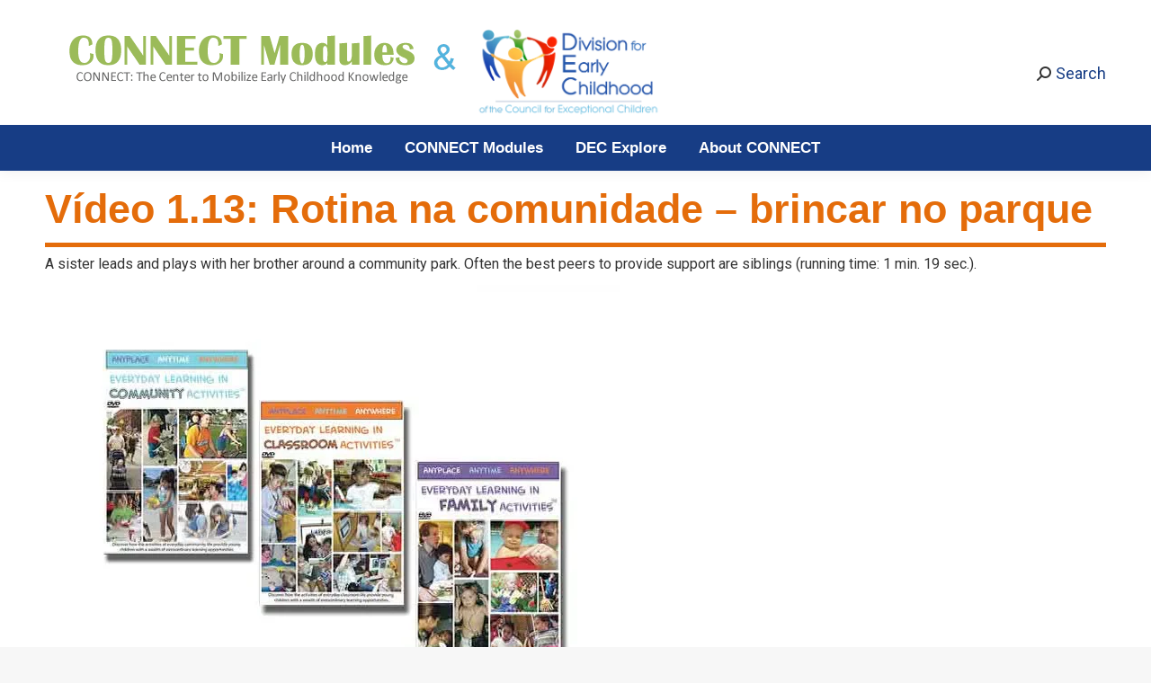

--- FILE ---
content_type: text/html; charset=UTF-8
request_url: https://connectmodules.dec-sped.org/connect-modules/resources/videos/pt/video-1-13/
body_size: 15675
content:
<!-- This page is cached by the Hummingbird Performance plugin v3.10.0 - https://wordpress.org/plugins/hummingbird-performance/. --><!DOCTYPE html>
<!--[if !(IE 6) | !(IE 7) | !(IE 8)  ]><!-->
<html lang="en-US" class="no-js">
<!--<![endif]-->
<head>
	<meta charset="UTF-8" />
		<meta name="viewport" content="width=device-width, initial-scale=1, maximum-scale=1, user-scalable=0">
		<meta name="theme-color" content="#173d85"/>	<link rel="profile" href="https://gmpg.org/xfn/11" />
	<title>Vídeo 1.13: Rotina na comunidade – brincar no parque  - Connect Modules</title>
<meta name='robots' content='max-image-preview:large' />
<link rel='dns-prefetch' href='//fonts.googleapis.com' />
<link rel='dns-prefetch' href='//hb.wpmucdn.com' />
<link rel='dns-prefetch' href='//b2544903.smushcdn.com' />
<link href='//hb.wpmucdn.com' rel='preconnect' />
<link href='http://fonts.googleapis.com' rel='preconnect' />
<link href='//fonts.gstatic.com' crossorigin='' rel='preconnect' />
<link rel="alternate" type="application/rss+xml" title="Connect Modules &raquo; Feed" href="https://connectmodules.dec-sped.org/feed/" />
<link rel="alternate" type="application/rss+xml" title="Connect Modules &raquo; Comments Feed" href="https://connectmodules.dec-sped.org/comments/feed/" />
<script>
window._wpemojiSettings = {"baseUrl":"https:\/\/s.w.org\/images\/core\/emoji\/15.0.3\/72x72\/","ext":".png","svgUrl":"https:\/\/s.w.org\/images\/core\/emoji\/15.0.3\/svg\/","svgExt":".svg","source":{"concatemoji":"https:\/\/connectmodules.dec-sped.org\/wp-includes\/js\/wp-emoji-release.min.js?ver=6.6.4"}};
/*! This file is auto-generated */
!function(i,n){var o,s,e;function c(e){try{var t={supportTests:e,timestamp:(new Date).valueOf()};sessionStorage.setItem(o,JSON.stringify(t))}catch(e){}}function p(e,t,n){e.clearRect(0,0,e.canvas.width,e.canvas.height),e.fillText(t,0,0);var t=new Uint32Array(e.getImageData(0,0,e.canvas.width,e.canvas.height).data),r=(e.clearRect(0,0,e.canvas.width,e.canvas.height),e.fillText(n,0,0),new Uint32Array(e.getImageData(0,0,e.canvas.width,e.canvas.height).data));return t.every(function(e,t){return e===r[t]})}function u(e,t,n){switch(t){case"flag":return n(e,"\ud83c\udff3\ufe0f\u200d\u26a7\ufe0f","\ud83c\udff3\ufe0f\u200b\u26a7\ufe0f")?!1:!n(e,"\ud83c\uddfa\ud83c\uddf3","\ud83c\uddfa\u200b\ud83c\uddf3")&&!n(e,"\ud83c\udff4\udb40\udc67\udb40\udc62\udb40\udc65\udb40\udc6e\udb40\udc67\udb40\udc7f","\ud83c\udff4\u200b\udb40\udc67\u200b\udb40\udc62\u200b\udb40\udc65\u200b\udb40\udc6e\u200b\udb40\udc67\u200b\udb40\udc7f");case"emoji":return!n(e,"\ud83d\udc26\u200d\u2b1b","\ud83d\udc26\u200b\u2b1b")}return!1}function f(e,t,n){var r="undefined"!=typeof WorkerGlobalScope&&self instanceof WorkerGlobalScope?new OffscreenCanvas(300,150):i.createElement("canvas"),a=r.getContext("2d",{willReadFrequently:!0}),o=(a.textBaseline="top",a.font="600 32px Arial",{});return e.forEach(function(e){o[e]=t(a,e,n)}),o}function t(e){var t=i.createElement("script");t.src=e,t.defer=!0,i.head.appendChild(t)}"undefined"!=typeof Promise&&(o="wpEmojiSettingsSupports",s=["flag","emoji"],n.supports={everything:!0,everythingExceptFlag:!0},e=new Promise(function(e){i.addEventListener("DOMContentLoaded",e,{once:!0})}),new Promise(function(t){var n=function(){try{var e=JSON.parse(sessionStorage.getItem(o));if("object"==typeof e&&"number"==typeof e.timestamp&&(new Date).valueOf()<e.timestamp+604800&&"object"==typeof e.supportTests)return e.supportTests}catch(e){}return null}();if(!n){if("undefined"!=typeof Worker&&"undefined"!=typeof OffscreenCanvas&&"undefined"!=typeof URL&&URL.createObjectURL&&"undefined"!=typeof Blob)try{var e="postMessage("+f.toString()+"("+[JSON.stringify(s),u.toString(),p.toString()].join(",")+"));",r=new Blob([e],{type:"text/javascript"}),a=new Worker(URL.createObjectURL(r),{name:"wpTestEmojiSupports"});return void(a.onmessage=function(e){c(n=e.data),a.terminate(),t(n)})}catch(e){}c(n=f(s,u,p))}t(n)}).then(function(e){for(var t in e)n.supports[t]=e[t],n.supports.everything=n.supports.everything&&n.supports[t],"flag"!==t&&(n.supports.everythingExceptFlag=n.supports.everythingExceptFlag&&n.supports[t]);n.supports.everythingExceptFlag=n.supports.everythingExceptFlag&&!n.supports.flag,n.DOMReady=!1,n.readyCallback=function(){n.DOMReady=!0}}).then(function(){return e}).then(function(){var e;n.supports.everything||(n.readyCallback(),(e=n.source||{}).concatemoji?t(e.concatemoji):e.wpemoji&&e.twemoji&&(t(e.twemoji),t(e.wpemoji)))}))}((window,document),window._wpemojiSettings);
</script>
<link rel='stylesheet' id='reusablec-block-css-css' href='https://hb.wpmucdn.com/connectmodules.dec-sped.org/69c2414e-b924-40b6-aac5-d09659a9adc9.css' media='all' />
<style id='wp-emoji-styles-inline-css'>

	img.wp-smiley, img.emoji {
		display: inline !important;
		border: none !important;
		box-shadow: none !important;
		height: 1em !important;
		width: 1em !important;
		margin: 0 0.07em !important;
		vertical-align: -0.1em !important;
		background: none !important;
		padding: 0 !important;
	}
</style>
<link rel='stylesheet' id='wp-block-library-css' href='https://hb.wpmucdn.com/connectmodules.dec-sped.org/9b161e50-81d4-4938-9352-424c54ec8e47.css' media='all' />
<style id='wp-block-library-theme-inline-css'>
.wp-block-audio :where(figcaption){color:#555;font-size:13px;text-align:center}.is-dark-theme .wp-block-audio :where(figcaption){color:#ffffffa6}.wp-block-audio{margin:0 0 1em}.wp-block-code{border:1px solid #ccc;border-radius:4px;font-family:Menlo,Consolas,monaco,monospace;padding:.8em 1em}.wp-block-embed :where(figcaption){color:#555;font-size:13px;text-align:center}.is-dark-theme .wp-block-embed :where(figcaption){color:#ffffffa6}.wp-block-embed{margin:0 0 1em}.blocks-gallery-caption{color:#555;font-size:13px;text-align:center}.is-dark-theme .blocks-gallery-caption{color:#ffffffa6}:root :where(.wp-block-image figcaption){color:#555;font-size:13px;text-align:center}.is-dark-theme :root :where(.wp-block-image figcaption){color:#ffffffa6}.wp-block-image{margin:0 0 1em}.wp-block-pullquote{border-bottom:4px solid;border-top:4px solid;color:currentColor;margin-bottom:1.75em}.wp-block-pullquote cite,.wp-block-pullquote footer,.wp-block-pullquote__citation{color:currentColor;font-size:.8125em;font-style:normal;text-transform:uppercase}.wp-block-quote{border-left:.25em solid;margin:0 0 1.75em;padding-left:1em}.wp-block-quote cite,.wp-block-quote footer{color:currentColor;font-size:.8125em;font-style:normal;position:relative}.wp-block-quote.has-text-align-right{border-left:none;border-right:.25em solid;padding-left:0;padding-right:1em}.wp-block-quote.has-text-align-center{border:none;padding-left:0}.wp-block-quote.is-large,.wp-block-quote.is-style-large,.wp-block-quote.is-style-plain{border:none}.wp-block-search .wp-block-search__label{font-weight:700}.wp-block-search__button{border:1px solid #ccc;padding:.375em .625em}:where(.wp-block-group.has-background){padding:1.25em 2.375em}.wp-block-separator.has-css-opacity{opacity:.4}.wp-block-separator{border:none;border-bottom:2px solid;margin-left:auto;margin-right:auto}.wp-block-separator.has-alpha-channel-opacity{opacity:1}.wp-block-separator:not(.is-style-wide):not(.is-style-dots){width:100px}.wp-block-separator.has-background:not(.is-style-dots){border-bottom:none;height:1px}.wp-block-separator.has-background:not(.is-style-wide):not(.is-style-dots){height:2px}.wp-block-table{margin:0 0 1em}.wp-block-table td,.wp-block-table th{word-break:normal}.wp-block-table :where(figcaption){color:#555;font-size:13px;text-align:center}.is-dark-theme .wp-block-table :where(figcaption){color:#ffffffa6}.wp-block-video :where(figcaption){color:#555;font-size:13px;text-align:center}.is-dark-theme .wp-block-video :where(figcaption){color:#ffffffa6}.wp-block-video{margin:0 0 1em}:root :where(.wp-block-template-part.has-background){margin-bottom:0;margin-top:0;padding:1.25em 2.375em}
</style>
<style id='classic-theme-styles-inline-css'>
/*! This file is auto-generated */
.wp-block-button__link{color:#fff;background-color:#32373c;border-radius:9999px;box-shadow:none;text-decoration:none;padding:calc(.667em + 2px) calc(1.333em + 2px);font-size:1.125em}.wp-block-file__button{background:#32373c;color:#fff;text-decoration:none}
</style>
<style id='global-styles-inline-css'>
:root{--wp--preset--aspect-ratio--square: 1;--wp--preset--aspect-ratio--4-3: 4/3;--wp--preset--aspect-ratio--3-4: 3/4;--wp--preset--aspect-ratio--3-2: 3/2;--wp--preset--aspect-ratio--2-3: 2/3;--wp--preset--aspect-ratio--16-9: 16/9;--wp--preset--aspect-ratio--9-16: 9/16;--wp--preset--color--black: #000000;--wp--preset--color--cyan-bluish-gray: #abb8c3;--wp--preset--color--white: #FFF;--wp--preset--color--pale-pink: #f78da7;--wp--preset--color--vivid-red: #cf2e2e;--wp--preset--color--luminous-vivid-orange: #ff6900;--wp--preset--color--luminous-vivid-amber: #fcb900;--wp--preset--color--light-green-cyan: #7bdcb5;--wp--preset--color--vivid-green-cyan: #00d084;--wp--preset--color--pale-cyan-blue: #8ed1fc;--wp--preset--color--vivid-cyan-blue: #0693e3;--wp--preset--color--vivid-purple: #9b51e0;--wp--preset--color--accent: #173d85;--wp--preset--color--dark-gray: #111;--wp--preset--color--light-gray: #767676;--wp--preset--gradient--vivid-cyan-blue-to-vivid-purple: linear-gradient(135deg,rgba(6,147,227,1) 0%,rgb(155,81,224) 100%);--wp--preset--gradient--light-green-cyan-to-vivid-green-cyan: linear-gradient(135deg,rgb(122,220,180) 0%,rgb(0,208,130) 100%);--wp--preset--gradient--luminous-vivid-amber-to-luminous-vivid-orange: linear-gradient(135deg,rgba(252,185,0,1) 0%,rgba(255,105,0,1) 100%);--wp--preset--gradient--luminous-vivid-orange-to-vivid-red: linear-gradient(135deg,rgba(255,105,0,1) 0%,rgb(207,46,46) 100%);--wp--preset--gradient--very-light-gray-to-cyan-bluish-gray: linear-gradient(135deg,rgb(238,238,238) 0%,rgb(169,184,195) 100%);--wp--preset--gradient--cool-to-warm-spectrum: linear-gradient(135deg,rgb(74,234,220) 0%,rgb(151,120,209) 20%,rgb(207,42,186) 40%,rgb(238,44,130) 60%,rgb(251,105,98) 80%,rgb(254,248,76) 100%);--wp--preset--gradient--blush-light-purple: linear-gradient(135deg,rgb(255,206,236) 0%,rgb(152,150,240) 100%);--wp--preset--gradient--blush-bordeaux: linear-gradient(135deg,rgb(254,205,165) 0%,rgb(254,45,45) 50%,rgb(107,0,62) 100%);--wp--preset--gradient--luminous-dusk: linear-gradient(135deg,rgb(255,203,112) 0%,rgb(199,81,192) 50%,rgb(65,88,208) 100%);--wp--preset--gradient--pale-ocean: linear-gradient(135deg,rgb(255,245,203) 0%,rgb(182,227,212) 50%,rgb(51,167,181) 100%);--wp--preset--gradient--electric-grass: linear-gradient(135deg,rgb(202,248,128) 0%,rgb(113,206,126) 100%);--wp--preset--gradient--midnight: linear-gradient(135deg,rgb(2,3,129) 0%,rgb(40,116,252) 100%);--wp--preset--font-size--small: 13px;--wp--preset--font-size--medium: 20px;--wp--preset--font-size--large: 36px;--wp--preset--font-size--x-large: 42px;--wp--preset--spacing--20: 0.44rem;--wp--preset--spacing--30: 0.67rem;--wp--preset--spacing--40: 1rem;--wp--preset--spacing--50: 1.5rem;--wp--preset--spacing--60: 2.25rem;--wp--preset--spacing--70: 3.38rem;--wp--preset--spacing--80: 5.06rem;--wp--preset--shadow--natural: 6px 6px 9px rgba(0, 0, 0, 0.2);--wp--preset--shadow--deep: 12px 12px 50px rgba(0, 0, 0, 0.4);--wp--preset--shadow--sharp: 6px 6px 0px rgba(0, 0, 0, 0.2);--wp--preset--shadow--outlined: 6px 6px 0px -3px rgba(255, 255, 255, 1), 6px 6px rgba(0, 0, 0, 1);--wp--preset--shadow--crisp: 6px 6px 0px rgba(0, 0, 0, 1);}:where(.is-layout-flex){gap: 0.5em;}:where(.is-layout-grid){gap: 0.5em;}body .is-layout-flex{display: flex;}.is-layout-flex{flex-wrap: wrap;align-items: center;}.is-layout-flex > :is(*, div){margin: 0;}body .is-layout-grid{display: grid;}.is-layout-grid > :is(*, div){margin: 0;}:where(.wp-block-columns.is-layout-flex){gap: 2em;}:where(.wp-block-columns.is-layout-grid){gap: 2em;}:where(.wp-block-post-template.is-layout-flex){gap: 1.25em;}:where(.wp-block-post-template.is-layout-grid){gap: 1.25em;}.has-black-color{color: var(--wp--preset--color--black) !important;}.has-cyan-bluish-gray-color{color: var(--wp--preset--color--cyan-bluish-gray) !important;}.has-white-color{color: var(--wp--preset--color--white) !important;}.has-pale-pink-color{color: var(--wp--preset--color--pale-pink) !important;}.has-vivid-red-color{color: var(--wp--preset--color--vivid-red) !important;}.has-luminous-vivid-orange-color{color: var(--wp--preset--color--luminous-vivid-orange) !important;}.has-luminous-vivid-amber-color{color: var(--wp--preset--color--luminous-vivid-amber) !important;}.has-light-green-cyan-color{color: var(--wp--preset--color--light-green-cyan) !important;}.has-vivid-green-cyan-color{color: var(--wp--preset--color--vivid-green-cyan) !important;}.has-pale-cyan-blue-color{color: var(--wp--preset--color--pale-cyan-blue) !important;}.has-vivid-cyan-blue-color{color: var(--wp--preset--color--vivid-cyan-blue) !important;}.has-vivid-purple-color{color: var(--wp--preset--color--vivid-purple) !important;}.has-black-background-color{background-color: var(--wp--preset--color--black) !important;}.has-cyan-bluish-gray-background-color{background-color: var(--wp--preset--color--cyan-bluish-gray) !important;}.has-white-background-color{background-color: var(--wp--preset--color--white) !important;}.has-pale-pink-background-color{background-color: var(--wp--preset--color--pale-pink) !important;}.has-vivid-red-background-color{background-color: var(--wp--preset--color--vivid-red) !important;}.has-luminous-vivid-orange-background-color{background-color: var(--wp--preset--color--luminous-vivid-orange) !important;}.has-luminous-vivid-amber-background-color{background-color: var(--wp--preset--color--luminous-vivid-amber) !important;}.has-light-green-cyan-background-color{background-color: var(--wp--preset--color--light-green-cyan) !important;}.has-vivid-green-cyan-background-color{background-color: var(--wp--preset--color--vivid-green-cyan) !important;}.has-pale-cyan-blue-background-color{background-color: var(--wp--preset--color--pale-cyan-blue) !important;}.has-vivid-cyan-blue-background-color{background-color: var(--wp--preset--color--vivid-cyan-blue) !important;}.has-vivid-purple-background-color{background-color: var(--wp--preset--color--vivid-purple) !important;}.has-black-border-color{border-color: var(--wp--preset--color--black) !important;}.has-cyan-bluish-gray-border-color{border-color: var(--wp--preset--color--cyan-bluish-gray) !important;}.has-white-border-color{border-color: var(--wp--preset--color--white) !important;}.has-pale-pink-border-color{border-color: var(--wp--preset--color--pale-pink) !important;}.has-vivid-red-border-color{border-color: var(--wp--preset--color--vivid-red) !important;}.has-luminous-vivid-orange-border-color{border-color: var(--wp--preset--color--luminous-vivid-orange) !important;}.has-luminous-vivid-amber-border-color{border-color: var(--wp--preset--color--luminous-vivid-amber) !important;}.has-light-green-cyan-border-color{border-color: var(--wp--preset--color--light-green-cyan) !important;}.has-vivid-green-cyan-border-color{border-color: var(--wp--preset--color--vivid-green-cyan) !important;}.has-pale-cyan-blue-border-color{border-color: var(--wp--preset--color--pale-cyan-blue) !important;}.has-vivid-cyan-blue-border-color{border-color: var(--wp--preset--color--vivid-cyan-blue) !important;}.has-vivid-purple-border-color{border-color: var(--wp--preset--color--vivid-purple) !important;}.has-vivid-cyan-blue-to-vivid-purple-gradient-background{background: var(--wp--preset--gradient--vivid-cyan-blue-to-vivid-purple) !important;}.has-light-green-cyan-to-vivid-green-cyan-gradient-background{background: var(--wp--preset--gradient--light-green-cyan-to-vivid-green-cyan) !important;}.has-luminous-vivid-amber-to-luminous-vivid-orange-gradient-background{background: var(--wp--preset--gradient--luminous-vivid-amber-to-luminous-vivid-orange) !important;}.has-luminous-vivid-orange-to-vivid-red-gradient-background{background: var(--wp--preset--gradient--luminous-vivid-orange-to-vivid-red) !important;}.has-very-light-gray-to-cyan-bluish-gray-gradient-background{background: var(--wp--preset--gradient--very-light-gray-to-cyan-bluish-gray) !important;}.has-cool-to-warm-spectrum-gradient-background{background: var(--wp--preset--gradient--cool-to-warm-spectrum) !important;}.has-blush-light-purple-gradient-background{background: var(--wp--preset--gradient--blush-light-purple) !important;}.has-blush-bordeaux-gradient-background{background: var(--wp--preset--gradient--blush-bordeaux) !important;}.has-luminous-dusk-gradient-background{background: var(--wp--preset--gradient--luminous-dusk) !important;}.has-pale-ocean-gradient-background{background: var(--wp--preset--gradient--pale-ocean) !important;}.has-electric-grass-gradient-background{background: var(--wp--preset--gradient--electric-grass) !important;}.has-midnight-gradient-background{background: var(--wp--preset--gradient--midnight) !important;}.has-small-font-size{font-size: var(--wp--preset--font-size--small) !important;}.has-medium-font-size{font-size: var(--wp--preset--font-size--medium) !important;}.has-large-font-size{font-size: var(--wp--preset--font-size--large) !important;}.has-x-large-font-size{font-size: var(--wp--preset--font-size--x-large) !important;}
:where(.wp-block-post-template.is-layout-flex){gap: 1.25em;}:where(.wp-block-post-template.is-layout-grid){gap: 1.25em;}
:where(.wp-block-columns.is-layout-flex){gap: 2em;}:where(.wp-block-columns.is-layout-grid){gap: 2em;}
:root :where(.wp-block-pullquote){font-size: 1.5em;line-height: 1.6;}
</style>
<link rel='stylesheet' id='wphb-1-css' href='https://hb.wpmucdn.com/connectmodules.dec-sped.org/1e4049c6-538d-4925-ad26-42994fd2ec32.css' media='all' />
<style id='akismet-widget-style-inline-css'>

			.a-stats {
				--akismet-color-mid-green: #357b49;
				--akismet-color-white: #fff;
				--akismet-color-light-grey: #f6f7f7;

				max-width: 350px;
				width: auto;
			}

			.a-stats * {
				all: unset;
				box-sizing: border-box;
			}

			.a-stats strong {
				font-weight: 600;
			}

			.a-stats a.a-stats__link,
			.a-stats a.a-stats__link:visited,
			.a-stats a.a-stats__link:active {
				background: var(--akismet-color-mid-green);
				border: none;
				box-shadow: none;
				border-radius: 8px;
				color: var(--akismet-color-white);
				cursor: pointer;
				display: block;
				font-family: -apple-system, BlinkMacSystemFont, 'Segoe UI', 'Roboto', 'Oxygen-Sans', 'Ubuntu', 'Cantarell', 'Helvetica Neue', sans-serif;
				font-weight: 500;
				padding: 12px;
				text-align: center;
				text-decoration: none;
				transition: all 0.2s ease;
			}

			/* Extra specificity to deal with TwentyTwentyOne focus style */
			.widget .a-stats a.a-stats__link:focus {
				background: var(--akismet-color-mid-green);
				color: var(--akismet-color-white);
				text-decoration: none;
			}

			.a-stats a.a-stats__link:hover {
				filter: brightness(110%);
				box-shadow: 0 4px 12px rgba(0, 0, 0, 0.06), 0 0 2px rgba(0, 0, 0, 0.16);
			}

			.a-stats .count {
				color: var(--akismet-color-white);
				display: block;
				font-size: 1.5em;
				line-height: 1.4;
				padding: 0 13px;
				white-space: nowrap;
			}
		
</style>
<link rel='stylesheet' id='js_composer_front-css' href='https://hb.wpmucdn.com/connectmodules.dec-sped.org/2fd34e3a-8db8-43cf-83e4-d15703158e0e.css' media='all' />
<link rel="preload" as="style" href="https://fonts.googleapis.com/css?family=Roboto:300,400,500,600,700%7CRoboto+Condensed:400,600,700&#038;display=swap" /><link rel='stylesheet' id='dt-web-fonts-css' href='https://fonts.googleapis.com/css?family=Roboto:300,400,500,600,700%7CRoboto+Condensed:400,600,700&#038;display=swap' media='print' onload='this.media=&#34;all&#34;' />
<link rel='stylesheet' id='wphb-2-css' href='https://hb.wpmucdn.com/connectmodules.dec-sped.org/f92c0401-afc0-4a96-a58a-017f788b5c0f.css' media='all' />
<script src="https://hb.wpmucdn.com/connectmodules.dec-sped.org/17869339-3e15-42b8-a735-0f7350fd1eaf.js" id="wphb-3-js"></script>
<script id="dt-above-fold-js-extra">
var dtLocal = {"themeUrl":"https:\/\/connectmodules.dec-sped.org\/wp-content\/themes\/dt-the7","passText":"To view this protected post, enter the password below:","moreButtonText":{"loading":"Loading...","loadMore":"Load more"},"postID":"1270","ajaxurl":"https:\/\/connectmodules.dec-sped.org\/wp-admin\/admin-ajax.php","REST":{"baseUrl":"https:\/\/connectmodules.dec-sped.org\/wp-json\/the7\/v1","endpoints":{"sendMail":"\/send-mail"}},"contactMessages":{"required":"One or more fields have an error. Please check and try again.","terms":"Please accept the privacy policy.","fillTheCaptchaError":"Please, fill the captcha."},"captchaSiteKey":"","ajaxNonce":"2ef2f52565","pageData":{"type":"page","template":"page","layout":null},"themeSettings":{"smoothScroll":"on","lazyLoading":false,"desktopHeader":{"height":190},"ToggleCaptionEnabled":"disabled","ToggleCaption":"Navigation","floatingHeader":{"showAfter":150,"showMenu":false,"height":60,"logo":{"showLogo":true,"html":"<img class=\" preload-me\" src=\"https:\/\/connectmodules.dec-sped.org\/wp-content\/uploads\/2021\/01\/Connect-and.png\" srcset=\"https:\/\/connectmodules.dec-sped.org\/wp-content\/uploads\/2021\/01\/Connect-and.png 477w, https:\/\/connectmodules.dec-sped.org\/wp-content\/uploads\/2021\/01\/Connect-and.png 477w\" width=\"477\" height=\"97\"   sizes=\"477px\" alt=\"Connect Modules\" \/>","url":"https:\/\/connectmodules.dec-sped.org\/"}},"topLine":{"floatingTopLine":{"logo":{"showLogo":false,"html":""}}},"mobileHeader":{"firstSwitchPoint":1070,"secondSwitchPoint":778,"firstSwitchPointHeight":60,"secondSwitchPointHeight":60,"mobileToggleCaptionEnabled":"disabled","mobileToggleCaption":"Menu"},"stickyMobileHeaderFirstSwitch":{"logo":{"html":"<img class=\" preload-me\" src=\"https:\/\/connectmodules.dec-sped.org\/wp-content\/uploads\/2021\/01\/Connect-and.png\" srcset=\"https:\/\/connectmodules.dec-sped.org\/wp-content\/uploads\/2021\/01\/Connect-and.png 477w, https:\/\/connectmodules.dec-sped.org\/wp-content\/uploads\/2021\/01\/Connect-and.png 477w\" width=\"477\" height=\"97\"   sizes=\"477px\" alt=\"Connect Modules\" \/>"}},"stickyMobileHeaderSecondSwitch":{"logo":{"html":"<img class=\" preload-me\" src=\"https:\/\/connectmodules.dec-sped.org\/wp-content\/uploads\/2021\/01\/Connect-and.png\" srcset=\"https:\/\/connectmodules.dec-sped.org\/wp-content\/uploads\/2021\/01\/Connect-and.png 477w, https:\/\/connectmodules.dec-sped.org\/wp-content\/uploads\/2021\/01\/Connect-and.png 477w\" width=\"477\" height=\"97\"   sizes=\"477px\" alt=\"Connect Modules\" \/>"}},"sidebar":{"switchPoint":990},"boxedWidth":"1340px"},"VCMobileScreenWidth":"768"};
var dtShare = {"shareButtonText":{"facebook":"Share on Facebook","twitter":"Share on X","pinterest":"Pin it","linkedin":"Share on Linkedin","whatsapp":"Share on Whatsapp"},"overlayOpacity":"85"};
</script>
<script src="https://hb.wpmucdn.com/connectmodules.dec-sped.org/a2cc64c1-2f40-4b07-9d13-2ad8368f6749.js" id="dt-above-fold-js"></script>
<script></script><link rel="https://api.w.org/" href="https://connectmodules.dec-sped.org/wp-json/" /><link rel="alternate" title="JSON" type="application/json" href="https://connectmodules.dec-sped.org/wp-json/wp/v2/pages/1270" /><link rel="EditURI" type="application/rsd+xml" title="RSD" href="https://connectmodules.dec-sped.org/xmlrpc.php?rsd" />
<meta name="generator" content="WordPress 6.6.4" />
<link rel='shortlink' href='https://connectmodules.dec-sped.org/?p=1270' />
<link rel="alternate" title="oEmbed (JSON)" type="application/json+oembed" href="https://connectmodules.dec-sped.org/wp-json/oembed/1.0/embed?url=https%3A%2F%2Fconnectmodules.dec-sped.org%2Fconnect-modules%2Fresources%2Fvideos%2Fpt%2Fvideo-1-13%2F" />
<link rel="alternate" title="oEmbed (XML)" type="text/xml+oembed" href="https://connectmodules.dec-sped.org/wp-json/oembed/1.0/embed?url=https%3A%2F%2Fconnectmodules.dec-sped.org%2Fconnect-modules%2Fresources%2Fvideos%2Fpt%2Fvideo-1-13%2F&#038;format=xml" />
<link rel="canonical" href="https://connectmodules.dec-sped.org/connect-modules/resources/videos/pt/video-1-13/" />
<meta name="description" content="Vídeo 1.13: Rotina na comunidade – brincar no parque A sister leads and plays with her brother around a community park. Often the best peers to provide supp ..." />
<script type="application/ld+json">{"@context":"https:\/\/schema.org","@graph":[{"@type":"Organization","@id":"https:\/\/connectmodules.dec-sped.org\/#schema-publishing-organization","url":"https:\/\/connectmodules.dec-sped.org","name":"Connect Modules"},{"@type":"WebSite","@id":"https:\/\/connectmodules.dec-sped.org\/#schema-website","url":"https:\/\/connectmodules.dec-sped.org","name":"Connect Modules","encoding":"UTF-8","potentialAction":{"@type":"SearchAction","target":"https:\/\/connectmodules.dec-sped.org\/search\/{search_term_string}\/","query-input":"required name=search_term_string"}},{"@type":"BreadcrumbList","@id":"https:\/\/connectmodules.dec-sped.org\/connect-modules\/resources\/videos\/pt\/video-1-13?page&pagename=connect-modules\/resources\/videos\/pt\/video-1-13\/#breadcrumb","itemListElement":[{"@type":"ListItem","position":1,"name":"Home","item":"https:\/\/connectmodules.dec-sped.org"},{"@type":"ListItem","position":2,"name":"CONNECT Modules","item":"https:\/\/connectmodules.dec-sped.org\/connect-modules\/"},{"@type":"ListItem","position":3,"name":"Resource Library","item":"https:\/\/connectmodules.dec-sped.org\/connect-modules\/resources\/"},{"@type":"ListItem","position":4,"name":"Resource Library: Video","item":"https:\/\/connectmodules.dec-sped.org\/connect-modules\/resources\/videos\/"},{"@type":"ListItem","position":5,"name":"Portugese Media","item":"https:\/\/connectmodules.dec-sped.org\/connect-modules\/resources\/videos\/pt\/"},{"@type":"ListItem","position":6,"name":"V\u00eddeo 1.13: Rotina na comunidade \u2013 brincar no parque"}]},{"@type":"Person","@id":"https:\/\/connectmodules.dec-sped.org\/author\/ppifa\/#schema-author","name":"Jordan Erickson","url":"https:\/\/connectmodules.dec-sped.org\/author\/ppifa\/"},{"@type":"WebPage","@id":"https:\/\/connectmodules.dec-sped.org\/connect-modules\/resources\/videos\/pt\/video-1-13\/#schema-webpage","isPartOf":{"@id":"https:\/\/connectmodules.dec-sped.org\/#schema-website"},"publisher":{"@id":"https:\/\/connectmodules.dec-sped.org\/#schema-publishing-organization"},"url":"https:\/\/connectmodules.dec-sped.org\/connect-modules\/resources\/videos\/pt\/video-1-13\/"},{"@type":"Article","mainEntityOfPage":{"@id":"https:\/\/connectmodules.dec-sped.org\/connect-modules\/resources\/videos\/pt\/video-1-13\/#schema-webpage"},"author":{"@id":"https:\/\/connectmodules.dec-sped.org\/author\/ppifa\/#schema-author"},"publisher":{"@id":"https:\/\/connectmodules.dec-sped.org\/#schema-publishing-organization"},"dateModified":"2019-04-26T19:54:17","datePublished":"2012-10-25T17:52:01","headline":"V\u00eddeo 1.13: Rotina na comunidade \u2013 brincar no parque  - Connect Modules","description":"V\u00eddeo 1.13: Rotina na comunidade \u2013 brincar no parque A sister leads and plays with her brother around a community park. Often the best peers to provide supp ...","name":"V\u00eddeo 1.13: Rotina na comunidade \u2013 brincar no parque"}]}</script>
<meta property="og:type" content="article" />
<meta property="og:url" content="https://connectmodules.dec-sped.org/connect-modules/resources/videos/pt/video-1-13/" />
<meta property="og:title" content="Vídeo 1.13: Rotina na comunidade – brincar no parque - Connect Modules" />
<meta property="og:description" content="Vídeo 1.13: Rotina na comunidade – brincar no parque A sister leads and plays with her brother around a community park. Often the best peers to provide supp ..." />
<meta property="article:published_time" content="2012-10-25T17:52:01" />
<meta property="article:author" content="ppifa" />
<meta name="twitter:card" content="summary" />
<meta name="twitter:title" content="Vídeo 1.13: Rotina na comunidade – brincar no parque - Connect Modules" />
<meta name="twitter:description" content="Vídeo 1.13: Rotina na comunidade – brincar no parque A sister leads and plays with her brother around a community park. Often the best peers to provide supp ..." />
<!-- /SEO -->
		<script>
			document.documentElement.className = document.documentElement.className.replace('no-js', 'js');
		</script>
				<style>
			.no-js img.lazyload {
				display: none;
			}

			figure.wp-block-image img.lazyloading {
				min-width: 150px;
			}

						.lazyload, .lazyloading {
				opacity: 0;
			}

			.lazyloaded {
				opacity: 1;
				transition: opacity 400ms;
				transition-delay: 0ms;
			}

					</style>
		<meta property="og:site_name" content="Connect Modules" />
<meta property="og:title" content="Vídeo 1.13: Rotina na comunidade – brincar no parque" />
<meta property="og:url" content="https://connectmodules.dec-sped.org/connect-modules/resources/videos/pt/video-1-13/" />
<meta property="og:type" content="article" />
					<!-- Google Analytics tracking code output by Beehive Analytics Pro -->
						<script async src="https://www.googletagmanager.com/gtag/js?id=G-FVKTWKHZZP&l=beehiveDataLayer"></script>
		<script>
						window.beehiveDataLayer = window.beehiveDataLayer || [];
			function beehive_ga() {beehiveDataLayer.push(arguments);}
			beehive_ga('js', new Date())
						beehive_ga('config', 'G-FVKTWKHZZP', {
				'anonymize_ip': false,
				'allow_google_signals': false,
			})
					</script>
		<meta name="generator" content="Powered by WPBakery Page Builder - drag and drop page builder for WordPress."/>
<link rel="icon" href="https://b2544903.smushcdn.com/2544903/wp-content/uploads/2018/12/favicon-16x16.png?lossy=1&strip=1&webp=1" type="image/png" sizes="16x16"/><link rel="icon" href="https://b2544903.smushcdn.com/2544903/wp-content/uploads/2018/12/favicon-32x32.png?lossy=1&strip=1&webp=1" type="image/png" sizes="32x32"/><link rel="apple-touch-icon" href="https://b2544903.smushcdn.com/2544903/wp-content/uploads/2018/12/apple-touch-icon-60x60.png?lossy=1&strip=1&webp=1"><link rel="apple-touch-icon" sizes="76x76" href="https://b2544903.smushcdn.com/2544903/wp-content/uploads/2018/12/apple-touch-icon-76x76.png?lossy=1&strip=1&webp=1"><link rel="apple-touch-icon" sizes="120x120" href="https://b2544903.smushcdn.com/2544903/wp-content/uploads/2018/12/apple-touch-icon-120x120.png?lossy=1&strip=1&webp=1"><link rel="apple-touch-icon" sizes="152x152" href="https://b2544903.smushcdn.com/2544903/wp-content/uploads/2018/12/apple-touch-icon-152x152.png?lossy=1&strip=1&webp=1"><style type="text/css" data-type="vc_shortcodes-default-css">.vc_do_toggle{margin-bottom:22px;}</style><noscript><style> .wpb_animate_when_almost_visible { opacity: 1; }</style></noscript><!-- Google tag (gtag.js) -->
<script async src="https://www.googletagmanager.com/gtag/js?id=G-FVKTWKHZZP"></script>
<script>
  window.dataLayer = window.dataLayer || [];
  function gtag(){dataLayer.push(arguments);}
  gtag('js', new Date());

  gtag('config', 'G-FVKTWKHZZP');
</script><style id='the7-custom-inline-css' type='text/css'>
#page > div.masthead.classic-header.center.bg-behind-menu.widgets.full-height.shadow-decoration.small-mobile-menu-icon.dt-parent-menu-clickable > div.top-bar.top-bar-line-hide > div.right-widgets.mini-widgets > div.text-area.show-on-desktop.near-logo-first-switch.in-menu-second-switch > p > span > a {
    font-size: 16px;
    text-decoration: none;
    font-weight: 300;
}

.branding a img, .branding img {
		/*width: 525px!important;*/
    height: auto;
}

.top-bar .text-area {
    color: #fff;
    margin-right: 18px;
}
form .form-row-first, form .form-row-last {
    width: 47%;
}
.cart-btn-on-img .woo-buttons a .filter-popup {
    color: #fff;
}
#main {
    padding: 15px 0 70px 0;
}
div.footer-partner-links {
    float: left;
    padding: 10px; 
    border-left: solid #CCCCCC 2px; 
    width: 68%;
}
div.footer-partners {
    width: 25%;
    float: right; 
    padding: 0px 10px 0 0; 
    margin: 10px 0px 0 0;
    line-height: 120%; 
    display:inline-flex;
    text-align: right!important;
}
.footer-column-right {
 float: right;
 width: 100%;
}
div.footer-column-right-row-1 {
    width: 100%;
    display: inline-flex;
    float: right; 
}
div.footer-column-right-row-2 {
    width: 100%;
    display: inline-flex;
    margin-top: 10px;
    float: right; 
}
.page-title {
	padding-left:0px;
}


/***Team Edits***/
.tabsdesc{
  margin-left: -15px;
  background-color: #f2f2f2;
  padding: 20px;
}
.side{
  padding: 10px;
  background-color: #eeece1;
}

.videoembedd{
  padding: 20px;
  background-color: #eeece1;
}

/*.menu li:hover{
  background-color: #D7E4BD;
}*/

.title{
  font-weight: 600;
}
h2.title.block-title {
    background: url(https://b2544903.smushcdn.com/2544903https://b2544903.smushcdn.com/2544903/wp-content/uploads/2018/11/blue-bar.jpg?lossy=1&strip=1&webp=1?lossy=1&strip=1&webp=1) top left repeat-x;
    color: #fff;
    padding: 7px 10px;
    font-size: 100%;
    line-height: 130%;
    margin: 0 0px 5px 0px;
    background-size: cover;
    text-align: center;
}
h2.title.block-title a {
    text-align:center;
    color:white;
}

h1.title{
    text-align: center;
    color: #77933C;
    border-bottom: 0;
    font-size: 280%;
    margin: 20px 20px;
    font-weight: normal;
    font-weight: 600;
  font-family: Britannic Bold,Impact,Arial Black,Helvetica,sans-serif;
}

h2.title.block-title {
    background: url(https://b2544903.smushcdn.com/2544903https://b2544903.smushcdn.com/2544903/wp-content/uploads/2018/11/blue-bar.jpg?lossy=1&strip=1&webp=1?lossy=1&strip=1&webp=1) top left repeat-x;
    color: #fff;
    padding: 7px 10px;
    font-size: 100%;
    line-height: 130%;
    margin: 0 0px 5px 0px;
    background-size: cover;
    text-align: center;
}
h2.title.block-title a {
    text-align:center;
    color:white;
}
.menu li, .qts-lang-menu li, .widget_pages li {
    display: block;
    position: relative;
    margin: 0px 0 0;
    padding: 10px 0 0;
}

/** Edits 11.26.18 **/
#dashboard-left > ul.menu {
    margin-left: 0;
}
#dashboard-left ul.menu > li ul.menu {
    margin-left: 15px;
    padding-bottom: 0;
}
#dashboard-left .menu li > a {
    display: block;
    padding: 5px 15px;
}
#dashboard-left .menu li > a:hover {
    background: #D7E4BD;
}
.node-type-learner-module-page ul.menu li#Step1Dilemma a, #dashboard-left ul.menu li#Step1Dilemma a,
.node-type-learner-module-page ul.menu li#Step2Question a, #dashboard-left ul.menu li#Step2Question a,
.node-type-learner-module-page ul.menu li#Step3Evidence a, #dashboard-left ul.menu li#Step3Evidence a,
.node-type-learner-module-page ul.menu li#Step4Decision a, #dashboard-left ul.menu li#Step4Decision a,
.node-type-learner-module-page ul.menu li#Step5Evaluation a, #dashboard-left ul.menu li#Step5Evaluation a{
	position: relative;
	padding-left: 30px;
}

.node-type-learner-module-page ul.menu li#Step1Dilemma a, #dashboard-left ul.menu li#Step1Dilemma a,
.node-type-learner-module-page ul.menu li#Step2Question a, #dashboard-left ul.menu li#Step2Question a,
.node-type-learner-module-page ul.menu li#Step3Evidence a, #dashboard-left ul.menu li#Step3Evidence a,
.node-type-learner-module-page ul.menu li#Step4Decision a, #dashboard-left ul.menu li#Step4Decision a,
.node-type-learner-module-page ul.menu li#Step5Evaluation a, #dashboard-left ul.menu li#Step5Evaluation a{
	position: relative;
	padding-left: 30px;
}

.node-type-learner-module-page ul.menu li#Step1Dilemma a, #dashboard-left ul.menu li#Step1Dilemma a:before, .node-type-learner-module-page ul.menu li#Step2Question a, #dashboard-left ul.menu li#Step2Question a:before, .node-type-learner-module-page ul.menu li#Step3Evidence a, #dashboard-left ul.menu li#Step3Evidence a:before, .node-type-learner-module-page ul.menu li#Step4Decision a, #dashboard-left ul.menu li#Step4Decision a:before, .node-type-learner-module-page ul.menu li#Step5Evaluation a, #dashboard-left ul.menu li#Step5Evaluation a:before {
    content: '';
    width: 22px;
    height: 22px;
    background-size: cover;
    background-repeat: no-repeat;
    display: block;
    position: absolute;
    left: 0;
    top: 50%;
    transform: translateY(-50%);
    margin: 0 5px;
}

.node-type-learner-module-page ul.menu li#Step1Dilemma a, #dashboard-left ul.menu li#Step1Dilemma a:before {
    background-image: url(https://b2544903.smushcdn.com/2544903https://b2544903.smushcdn.com/2544903/wp-content/uploads/2018/11/green-step1.png?lossy=1&strip=1&webp=1?lossy=1&strip=1&webp=1);
}

.node-type-learner-module-page ul.menu li#Step2Question a, #dashboard-left ul.menu li#Step2Question a:before {
    background-image: url(https://b2544903.smushcdn.com/2544903https://b2544903.smushcdn.com/2544903/wp-content/uploads/2018/11/green-step2.png?lossy=1&strip=1&webp=1?lossy=1&strip=1&webp=1);
}

.node-type-learner-module-page ul.menu li#Step3Evidence a, #dashboard-left ul.menu li#Step3Evidence a:before{
    background-image: url(https://b2544903.smushcdn.com/2544903https://b2544903.smushcdn.com/2544903/wp-content/uploads/2018/11/green-step3.png?lossy=1&strip=1&webp=1?lossy=1&strip=1&webp=1);
}
.node-type-learner-module-page ul.menu li#Step4Decision a, #dashboard-left ul.menu li#Step4Decision a:before{
    background-image: url(https://b2544903.smushcdn.com/2544903https://b2544903.smushcdn.com/2544903/wp-content/uploads/2018/11/green-step4.png?lossy=1&strip=1&webp=1?lossy=1&strip=1&webp=1);
}
.node-type-learner-module-page ul.menu li#Step5Evaluation a, #dashboard-left ul.menu li#Step5Evaluation a:before {
    background-image: url(https://b2544903.smushcdn.com/2544903https://b2544903.smushcdn.com/2544903/wp-content/uploads/2018/11/green-step5.png?lossy=1&strip=1&webp=1?lossy=1&strip=1&webp=1);
}

.node-type-learner-module-page ul.menu li#Step1Dilemma a, #dashboard-left ul.menu li#Step1Dilemma a:before {
    background-image: url(https://b2544903.smushcdn.com/2544903https://b2544903.smushcdn.com/2544903/wp-content/uploads/2018/11/green-step1.png?lossy=1&strip=1&webp=1?lossy=1&strip=1&webp=1);
}

.node-type-learner-module-page ul.menu li#Step2Question a, #dashboard-left ul.menu li#Step2Question a:before {
    background-image: url(https://b2544903.smushcdn.com/2544903https://b2544903.smushcdn.com/2544903/wp-content/uploads/2018/11/green-step2.png?lossy=1&strip=1&webp=1?lossy=1&strip=1&webp=1);
}

.node-type-learner-module-page ul.menu li#Step3Evidence a, #dashboard-left > ul.menu li#Step3Evidence > a:before{
    background-image: url(https://b2544903.smushcdn.com/2544903https://b2544903.smushcdn.com/2544903/wp-content/uploads/2018/11/green-step3.png?lossy=1&strip=1&webp=1?lossy=1&strip=1&webp=1);
}
.node-type-learner-module-page ul.menu li#Step4Decision a, #dashboard-left ul.menu li#Step4Decision a:before{
    background-image: url(https://b2544903.smushcdn.com/2544903https://b2544903.smushcdn.com/2544903/wp-content/uploads/2018/11/green-step4.png?lossy=1&strip=1&webp=1?lossy=1&strip=1&webp=1);
}
.node-type-learner-module-page ul.menu li#Step5Evaluation a, #dashboard-left ul.menu li#Step5Evaluation a:before {
    background-image: url(https://b2544903.smushcdn.com/2544903https://b2544903.smushcdn.com/2544903/wp-content/uploads/2018/11/green-step5.png?lossy=1&strip=1&webp=1?lossy=1&strip=1&webp=1);
}
li#ADefinition a:before, 
li#BResearch a:before, 
li#CPolicies a:before, 
li#DExperienceBasedKnowledge a:before{
	content: '';
    background: none !important;
}
li#ADefinition a, li#BResearch a, li#CPolicies a, li#DExperienceBasedKnowledge a {
    padding-left: 15px !important;
    padding-bottom: 0 !important;
    padding-top: 0 !important;
}
.blue-bar {
    height: 46px;
    width: 100%;
    -moz-box-shadow: 1px 0 1px #999;
    -webkit-box-shadow: 1px 0 1px #999;
    box-shadow: 1px 0 1px #999;
    background: transparent url(https://connectmodules.dec-sped.orghttps://b2544903.smushcdn.com/2544903https://b2544903.smushcdn.com/2544903/wp-content/uploads/2018/11/blue-bar.jpg?lossy=1&strip=1&webp=1?lossy=1&strip=1&webp=1) top left no-repeat;
    background-size: cover;
}
#dashboard-help {
    height: 24px;
    width: 24px;
    background-image: url(https://b2544903.smushcdn.com/2544903https://b2544903.smushcdn.com/2544903/wp-content/uploads/2018/11/dashboard-help.png?lossy=1&strip=1&webp=1?lossy=1&strip=1&webp=1);
    float: right;
    margin: 10px 20px 0 0;
    
}
.blue-bar a.dashboard-help, .purple-bar a.dashboard-help {
    display: block;
    height: 24px;
    width: 24px;
    text-decoration: none;
    border-bottom: 0;
    color: #fff;
    cursor: help;
    text-indent: -9999px;
}

h1.title1 {
    color: #E46C0A;
    margin-top: 0px;
    font-size: 280%;
  	font-family: Britannic Bold,Impact,Arial Black,Helvetica,sans-serif;
}

.transcript {
    background: #eeece1 !important;
    padding: 10px;
}

.act-pdf-icon{
   margin: auto;
}

.wpb_content_element{
  margin-bottom: 10px;
}

.pagebody{
  margin-top: 30px;
}

h1.title2 {
    font-family: Britannic Bold,Impact,Arial Black,Helvetica,sans-serif;
    font-size: 280%;
    color: #604A7B;
    padding-bottom: 5px;
    border-bottom: 5px solid #604A7B;
    line-height: 100%;
    margin-top: 15px;
    text-align: left;
}

h1.custom-1 {
    border-bottom: 5px solid #E46C0A;
  font-family: Britannic Bold,Impact,Arial Black,Helvetica,sans-serif;
}
.bigblocks {
    float: left;
    margin: 15px;
    padding: 15px;
    width: 250px;
    background: #F6F6F6 url(../images/corner.png) top right no-repeat;
    -moz-box-shadow: 0px 3px 6px #999;
    -webkit-box-shadow: 0px 3px 6px #999;
    box-shadow: 0px 3px 6px #999;
}

a.pdf-icon {
    padding: 0px 0 4px 28px;
    line-height: 20px;
    background: transparent url(https://b2544903.smushcdn.com/2544903https://b2544903.smushcdn.com/2544903/wp-content/uploads/2018/11/pdf.png?lossy=1&strip=1&webp=1?lossy=1&strip=1&webp=1) top left no-repeat;
}

ul.pager a{
  border-style: solid;
    border-width: 1px;
    padding: 3px 6px 2px 6px;
    text-decoration: none;
}
.sidebar-green{
    width: 243px;
  background-color: rgb(238, 246, 220);
}

.bluetitle{
  color: #3a77b3;
}


/***Custom CSS Edits***/
a.author.vcard {
    display: none;
}
a.data-link {
		display:none;
}
h1.title{
    text-align: center;
    color: #77933C;
    border-bottom: 0;
    font-size: 220%;
    margin: 0px 20px;
    font-weight: normal;
    font-weight: 600;
}
#dashboard-objectives h2 {
    margin-top: 15px;
    margin-bottom: 20px;
    border-bottom: 5px solid #DCE6F2;
    padding-bottom: 5px;
    font-size: 150%;
    font-weight: normal;
    color: #333;
}
#dashboard-intro-button a {
    background: url(https://b2544903.smushcdn.com/2544903/wp-content/uploads/2018/11/Screenshot_2.png?lossy=1&strip=1&webp=1) center left no-repeat;
    display: block;
    height: 44px;
    width: 152px;
    text-indent: -9999px;
    float: right;
}
ul {
    list-style-image: url(https://b2544903.smushcdn.com/2544903/wp-content/uploads/2018/11/gray-bullet.gif?lossy=1&strip=1&webp=1);
}
.blue-bar {
    height: 46px;
    width: 100%;
    -moz-box-shadow: 1px 0 1px #999;
    -webkit-box-shadow: 1px 0 1px #999;
    box-shadow: 1px 0 1px #999;
    background: transparent url(https://connectmodules.dec-sped.orghttps://b2544903.smushcdn.com/2544903https://b2544903.smushcdn.com/2544903/wp-content/uploads/2018/11/blue-bar.jpg?lossy=1&strip=1&webp=1?lossy=1&strip=1&webp=1) top left no-repeat;
    background-size: cover;
}
#dashboard-help {
    height: 24px;
    width: 24px;
    background-image: url(https://b2544903.smushcdn.com/2544903/wp-content/uploads/2018/11/dashboard-help.png?lossy=1&strip=1&webp=1);
    float: right;
    margin: 10px 20px 0 0;
    
}
.blue-bar a.dashboard-help, .purple-bar a.dashboard-help {
    display: block;
    height: 24px;
    width: 24px;
    text-decoration: none;
    border-bottom: 0;
    color: #fff;
    cursor: help;
    text-indent: -9999px;
}
h3.dashboard-header {
    width: 400px;
    color: #fff;
    margin: 0 0 0 380px;
    padding: 0;
    font-size: 20px;
    line-height: 46px;
    font-weight: normal;
    position: absolute;
    text-align: center;
}
div#box-content {
    clear: right;
    min-height: 150px;
    margin-top: 5px;
    border: 1px solid #d9d9d9;
    background-color: #f2f2f2;
    padding: 10px 10px;
    width: 100%;
}
#dashboard-left ul li a:hover {
    color: #3165BE;
    background-color: #D7E4BD;
    text-decoration: none;
}
a.pdf-icon {
    padding: 0px 0 4px 28px;
    line-height: 20px;
    background: transparent url(https://b2544903.smushcdn.com/2544903https://b2544903.smushcdn.com/2544903/wp-content/uploads/2018/11/pdf.png?lossy=1&strip=1&webp=1?lossy=1&strip=1&webp=1) top left no-repeat;
}

.menu li, .qts-lang-menu li, .widget_pages li {
    display: block;
    position: relative;
    margin: 0px 0 0;
    padding: 10px 0 0;
}
/*print this*/
.vc_icon_element-inner.vc_icon_element-color-black.vc_icon_element-have-style-inner.vc_icon_element-size-sm.vc_icon_element-style-boxed.vc_icon_element-background.vc_icon_element-background-color-white{
    margin-top: -15px;	
}

.vc_icon_element.vc_icon_element-outer.printer_icon.vc_icon_element-align-center.vc_icon_element-have-style{
    width: min-content;
    float: right;
}

.wpb_text_column.wpb_content_element.printer_text{
    width: fit-content;
    float: right;	
}


.entry-author {
    display: none;
}
div.post-thumbnail {
	display:none;
}


/****Forums Styling****/
#bbpress-forums div.bbp-the-content-wrapper input {
    color: #fff;
}
.bbp-login-form .bbp-username, .bbp-login-form .bbp-email, .bbp-login-form .bbp-password, .bbp-login-form .bbp-remember-me, .bbp-login-form .bbp-submit-wrapper {
    margin-top: 10px;
    padding: 5px!important;
}
#bbp_login_widget-2 > form > fieldset {
	padding:5px!important;
}
#sidebar .bbp-login-form label {
    width: 70px;
    display: inline;
    margin: 5px;
}
input[type=checkbox], input[type=radio] {
    box-sizing: border-box;
    padding: 0;
    margin: 10px;
}
#bbp_login_widget-2 > div > a.button.logout-link {
	margin-top: 10px!important;
}
.footer .textwidget a {
    color: #0065AD;
}
#footer.footer-outline-decoration {
    border-top: 5px solid #db0101;
}
.sidebar-content .widget:not(.widget_icl_lang_sel_widget) a, .sidebar-content.solid-bg .widget:not(.widget_icl_lang_sel_widget) a * {
    color: #173D85;
    font-weight: 700;
}
a, a:hover {
    color: #173D85;
    font-weight: 700;
}
.branding .mini-search .submit {
    font: 18px / 18px "Roboto", Helvetica, Arial, Verdana, sans-serif;
    color: #173D85;
}
h2.learnerh2 {
    background-color: #77933c;
    color: #ffffff;
    font-size: 20px;
    padding-left: 13px;
}
h2.instructorh2{
  background-color: #604A7B;
  color: #ffffff;
   font-size: 20px;
    padding-left: 13px;
}

/***Gravity Forms***/
.gform_wrapper .top_label .gfield_label {
    font: normal 16px / 25px "Roboto", Helvetica, Arial, Verdana, sans-serif;
    color: #000;
    font-weight: 600;
    display: none;
}
.gform_wrapper .field_sublabel_below .ginput_complex.ginput_container label, .gform_wrapper .field_sublabel_below div[class*=gfield_time_].ginput_container label {
    margin: 1px 0 9px 1px;
    color: #000;
    display: none;
}
input[type="text"], input[type="search"], input[type="tel"], input[type="url"], input[type="email"], input[type="number"], input[type="date"], input[type="range"], input[type="password"], select, textarea, .wpcf7-number {
    color: #000;
    border-width: 1px;
    border-color: #000;
    background-color: #fdfdfd;
    border-radius: 1px;
}
::-webkit-input-placeholder {color: #333 !important;}
::-moz-placeholder {color: #333 !important;}  /* Firefox 19+ */ 
:-moz-placeholder {color: #333 !important;} /* older Firefox*/
:-ms-input-placeholder {color: #333 !important;}

#gform_submit_button_1 {
    width: 100%;
}

/*Footer CD Logo*/

#bottom-bar > div > div > div.wf-float-right > div > p > a > img {
	vertical-align: middle;
	margin-top: -4px;
}
#bottom-bar > div > div > div.wf-float-right > div > p > a {
  font-weight:400;
}


/****Custom Favicon Social Media Customizations***/
a:hover {
    text-decoration: none!important;
}
.fa {
  padding: 10px;
  font-size: 20px;
  width: 20px;
  text-align: center;
  text-decoration: none;
  margin: 5px 2px;
  border-radius:60px;
}
.fa:hover {
    opacity: 0.7;
}
.fa-facebook {
  background: #395997;
  color: #fff!important;
}
a.fa.fa-facebook {
	color: #fff!important;
  	text-decoration:none;
}
.fa-twitter {
  background: #55ACEE;
  color: white!important;
}
a.fa.fa-twitter {
	color: #fff!important;
  	text-decoration: none;
}
.fa-google {
  background: #dd4b39;
  color: white;
}
.fa-linkedin {
  background: #007bb5;
  color: white;
}

.fa-youtube {
  background: #bb0000;
  color: white;
}

.fa-instagram {
  background: #125688;
  color: white;
}

.fa-pinterest {
  background: #cb2027;
  color: white;
}

.fa-vimeo {
  background: #45bbff;
  color: white;
}

.fa-flickr {
  background: #f40083;
  color: white;
}

.fa-yahoo {
  background: #430297;
  color: white;
}

.fa-rss {
  background: #ff6600;
  color: white;
}

/***WooCommerce Edit***/
.product {
    position: relative;
    min-height: 400px;
}
.product_meta .posted_in {
    display: none;
}
.product_meta>.tagged_as {
    display: none;
}


/***Edits to Edwiser Courses  /courses/ Page***/

.wdm-course-grid .wdm-caption h4 {
    height: 99px!important;
    padding: 10px!important;
    font-size: 16px!important;
}
.wdm-caption {
    padding-top: 0px!important;
}
.wdm-course-image {
    height: 50%!important;
}

</style>
</head>
<body id="the7-body" class="page-template-default page page-id-1270 page-child parent-pageid-3792 wp-embed-responsive the7-core-ver-2.7.10 title-off dt-responsive-on right-mobile-menu-close-icon ouside-menu-close-icon mobile-hamburger-close-bg-enable mobile-hamburger-close-bg-hover-enable  fade-medium-mobile-menu-close-icon fade-medium-menu-close-icon srcset-enabled btn-flat custom-btn-color custom-btn-hover-color sticky-mobile-header top-header first-switch-logo-left first-switch-menu-right second-switch-logo-left second-switch-menu-right right-mobile-menu layzr-loading-on popup-message-style the7-ver-12.3.1 dt-fa-compatibility wpb-js-composer js-comp-ver-7.8 vc_responsive">

<script type="text/javascript" id="bbp-swap-no-js-body-class">
	document.body.className = document.body.className.replace( 'bbp-no-js', 'bbp-js' );
</script>

<!-- The7 12.3.1 -->

<div id="page" >
	<a class="skip-link screen-reader-text" href="#content">Skip to content</a>

<div class="masthead classic-header center bg-behind-menu widgets full-height shadow-decoration shadow-mobile-header-decoration small-mobile-menu-icon dt-parent-menu-clickable show-sub-menu-on-hover"  role="banner">

	<div class="top-bar top-bar-empty top-bar-line-hide">
	<div class="top-bar-bg" ></div>
	<div class="mini-widgets left-widgets"></div><div class="mini-widgets right-widgets"></div></div>

	<header class="header-bar">

		<div class="branding">
	<div id="site-title" class="assistive-text">Connect Modules</div>
	<div id="site-description" class="assistive-text">Connect Modules and Courses</div>
	<a class="same-logo" href="https://connectmodules.dec-sped.org/"><img class="preload-me lazyload" data-src="https://b2544903.smushcdn.com/2544903/wp-content/uploads/2021/01/Connect-and.png?lossy=1&strip=1&webp=1" data-srcset="https://b2544903.smushcdn.com/2544903/wp-content/uploads/2021/01/Connect-and.png?size=240x49&lossy=1&strip=1&webp=1 240w, https://b2544903.smushcdn.com/2544903/wp-content/uploads/2021/01/Connect-and-300x61.png?lossy=1&strip=1&webp=1 300w, https://b2544903.smushcdn.com/2544903/wp-content/uploads/2021/01/Connect-and.png?lossy=1&strip=1&webp=1 477w" width="477" height="97"   data-sizes="(max-width: 477px) 100vw, 477px" alt="Connect Modules" src="[data-uri]" style="--smush-placeholder-width: 477px; --smush-placeholder-aspect-ratio: 477/97;" /><noscript><img class=" preload-me" src="https://b2544903.smushcdn.com/2544903/wp-content/uploads/2021/01/Connect-and.png?lossy=1&strip=1&webp=1" srcset="https://b2544903.smushcdn.com/2544903/wp-content/uploads/2021/01/Connect-and.png?size=240x49&lossy=1&strip=1&webp=1 240w, https://b2544903.smushcdn.com/2544903/wp-content/uploads/2021/01/Connect-and-300x61.png?lossy=1&strip=1&webp=1 300w, https://b2544903.smushcdn.com/2544903/wp-content/uploads/2021/01/Connect-and.png?lossy=1&strip=1&webp=1 477w" width="477" height="97"   sizes="(max-width: 477px) 100vw, 477px" alt="Connect Modules" /></noscript></a><div class="mini-widgets"><div class="text-area show-on-desktop near-logo-first-switch in-menu-second-switch"><p><a href="https://connectmodules.dec-sped.org/shop"><img style="width:210px; height:96px;" data-src="https://b2544903.smushcdn.com/2544903/wp-content/uploads/2024/06/DEC-SPED.webp?lossy=1&strip=1&webp=1" data-srcset="https://b2544903.smushcdn.com/2544903/wp-content/uploads/2024/06/DEC-SPED.webp?size=240x110&amp;lossy=1&amp;strip=1&amp;webp=1 240w, https://b2544903.smushcdn.com/2544903/wp-content/uploads/2024/06/DEC-SPED-300x137.webp?lossy=1&amp;strip=1&amp;webp=1 300w, https://b2544903.smushcdn.com/2544903/wp-content/uploads/2024/06/DEC-SPED.webp?lossy=1&amp;strip=1&amp;webp=1 440w" data-sizes="(max-width: 440px) 100vw, 440px" src="[data-uri]" class="lazyload" /><noscript><img style="width:210px; height:96px;" src="https://b2544903.smushcdn.com/2544903/wp-content/uploads/2024/06/DEC-SPED.webp?lossy=1&strip=1&webp=1" srcset="https://b2544903.smushcdn.com/2544903/wp-content/uploads/2024/06/DEC-SPED.webp?size=240x110&amp;lossy=1&amp;strip=1&amp;webp=1 240w, https://b2544903.smushcdn.com/2544903/wp-content/uploads/2024/06/DEC-SPED-300x137.webp?lossy=1&amp;strip=1&amp;webp=1 300w, https://b2544903.smushcdn.com/2544903/wp-content/uploads/2024/06/DEC-SPED.webp?lossy=1&amp;strip=1&amp;webp=1 440w" sizes="(max-width: 440px) 100vw, 440px" /></noscript></a></p>
</div></div><div class="mini-widgets"><div class="mini-search show-on-desktop near-logo-first-switch near-logo-second-switch popup-search custom-icon"><form class="searchform mini-widget-searchform" role="search" method="get" action="https://connectmodules.dec-sped.org/">

	<div class="screen-reader-text">Search:</div>

	
		<a href="" class="submit"><i class=" mw-icon the7-mw-icon-search-bold"></i><span>Search</span></a>
		<div class="popup-search-wrap">
			<input type="text" aria-label="Search" class="field searchform-s" name="s" value="" placeholder="Type and hit enter …" title="Search form"/>
			<a href="" class="search-icon"><i class="the7-mw-icon-search-bold"></i></a>
		</div>

			<input type="submit" class="assistive-text searchsubmit" value="Go!"/>
</form>
</div></div></div>

		<nav class="navigation">

			<ul id="primary-menu" class="main-nav bg-outline-decoration hover-bg-decoration active-bg-decoration outside-item-remove-margin"><li class="menu-item menu-item-type-custom menu-item-object-custom menu-item-home menu-item-1546 first depth-0"><a href='https://connectmodules.dec-sped.org/' data-level='1'><span class="menu-item-text"><span class="menu-text">Home</span></span></a></li> <li class="menu-item menu-item-type-custom menu-item-object-custom menu-item-has-children menu-item-10010 has-children depth-0"><a href='/connect-modules/' data-level='1'><span class="menu-item-text"><span class="menu-text">CONNECT Modules</span></span></a><ul class="sub-nav hover-style-bg level-arrows-on"><li class="menu-item menu-item-type-custom menu-item-object-custom menu-item-1547 first depth-1"><a href='https://connectmodules.dec-sped.org/connect-modules/5-step-learning-cycle' data-level='2'><span class="menu-item-text"><span class="menu-text">5-Step Learning Cycle™</span></span></a></li> <li class="menu-item menu-item-type-custom menu-item-object-custom menu-item-1548 depth-1"><a href='https://connectmodules.dec-sped.org/connect-modules/learners' data-level='2'><span class="menu-item-text"><span class="menu-text">Modules</span></span></a></li> <li class="menu-item menu-item-type-custom menu-item-object-custom menu-item-has-children menu-item-1549 has-children depth-1"><a href='https://connectmodules.dec-sped.org/connect-modules/instructor-community' data-level='2'><span class="menu-item-text"><span class="menu-text">For Instructors</span></span></a><ul class="sub-nav hover-style-bg level-arrows-on"><li class="menu-item menu-item-type-custom menu-item-object-custom menu-item-1550 first depth-2"><a href='https://connectmodules.dec-sped.org/connect-modules/instructor-supports' data-level='3'><span class="menu-item-text"><span class="menu-text">Instructor Supports</span></span></a></li> <li class="menu-item menu-item-type-custom menu-item-object-custom menu-item-1551 depth-2"><a href='https://connectmodules.dec-sped.org/connect-modules/resources' data-level='3'><span class="menu-item-text"><span class="menu-text">Resource Library</span></span></a></li> </ul></li> </ul></li> <li class="menu-item menu-item-type-custom menu-item-object-custom menu-item-51165 depth-0"><a href='http://www.decexplore.org/' data-level='1'><span class="menu-item-text"><span class="menu-text">DEC Explore</span></span></a></li> <li class="menu-item menu-item-type-post_type menu-item-object-page menu-item-has-children menu-item-10025 last has-children depth-0"><a href='https://connectmodules.dec-sped.org/connect-brochure/about-connect/' data-level='1'><span class="menu-item-text"><span class="menu-text">About CONNECT</span></span></a><ul class="sub-nav hover-style-bg level-arrows-on"><li class="menu-item menu-item-type-post_type menu-item-object-page menu-item-10027 first depth-1"><a href='https://connectmodules.dec-sped.org/connect-brochure/news/' data-level='2'><span class="menu-item-text"><span class="menu-text">News Archive</span></span></a></li> <li class="menu-item menu-item-type-post_type menu-item-object-page menu-item-10026 depth-1"><a href='https://connectmodules.dec-sped.org/connect-brochure/resources/' data-level='2'><span class="menu-item-text"><span class="menu-text">Resources</span></span></a></li> <li class="menu-item menu-item-type-post_type menu-item-object-page menu-item-has-children menu-item-10024 has-children depth-1"><a href='https://connectmodules.dec-sped.org/connect-brochure/our-people/' data-level='2'><span class="menu-item-text"><span class="menu-text">Our People</span></span></a><ul class="sub-nav hover-style-bg level-arrows-on"><li class="menu-item menu-item-type-post_type menu-item-object-page menu-item-10033 first depth-2"><a href='https://connectmodules.dec-sped.org/connect-brochure/our-people/steering-committee/' data-level='3'><span class="menu-item-text"><span class="menu-text">Steering Committee</span></span></a></li> <li class="menu-item menu-item-type-post_type menu-item-object-page menu-item-10032 depth-2"><a href='https://connectmodules.dec-sped.org/connect-brochure/our-people/advisory-board/' data-level='3'><span class="menu-item-text"><span class="menu-text">Advisory Board</span></span></a></li> </ul></li> <li class="menu-item menu-item-type-custom menu-item-object-custom menu-item-10034 depth-1"><a href='/wp-content/uploads/2018/12/CONNECT-FactSheet.pdf' data-level='2'><span class="menu-item-text"><span class="menu-text">CONNECT Factsheet</span></span></a></li> </ul></li> </ul>
			
		</nav>

	</header>

</div>
<div role="navigation" aria-label="Main Menu" class="dt-mobile-header mobile-menu-show-divider">
	<div class="dt-close-mobile-menu-icon" aria-label="Close" role="button" tabindex="0"><div class="close-line-wrap"><span class="close-line"></span><span class="close-line"></span><span class="close-line"></span></div></div>	<ul id="mobile-menu" class="mobile-main-nav">
		<li class="menu-item menu-item-type-custom menu-item-object-custom menu-item-home menu-item-1546 first depth-0"><a href='https://connectmodules.dec-sped.org/' data-level='1'><span class="menu-item-text"><span class="menu-text">Home</span></span></a></li> <li class="menu-item menu-item-type-custom menu-item-object-custom menu-item-has-children menu-item-10010 has-children depth-0"><a href='/connect-modules/' data-level='1'><span class="menu-item-text"><span class="menu-text">CONNECT Modules</span></span></a><ul class="sub-nav hover-style-bg level-arrows-on"><li class="menu-item menu-item-type-custom menu-item-object-custom menu-item-1547 first depth-1"><a href='https://connectmodules.dec-sped.org/connect-modules/5-step-learning-cycle' data-level='2'><span class="menu-item-text"><span class="menu-text">5-Step Learning Cycle™</span></span></a></li> <li class="menu-item menu-item-type-custom menu-item-object-custom menu-item-1548 depth-1"><a href='https://connectmodules.dec-sped.org/connect-modules/learners' data-level='2'><span class="menu-item-text"><span class="menu-text">Modules</span></span></a></li> <li class="menu-item menu-item-type-custom menu-item-object-custom menu-item-has-children menu-item-1549 has-children depth-1"><a href='https://connectmodules.dec-sped.org/connect-modules/instructor-community' data-level='2'><span class="menu-item-text"><span class="menu-text">For Instructors</span></span></a><ul class="sub-nav hover-style-bg level-arrows-on"><li class="menu-item menu-item-type-custom menu-item-object-custom menu-item-1550 first depth-2"><a href='https://connectmodules.dec-sped.org/connect-modules/instructor-supports' data-level='3'><span class="menu-item-text"><span class="menu-text">Instructor Supports</span></span></a></li> <li class="menu-item menu-item-type-custom menu-item-object-custom menu-item-1551 depth-2"><a href='https://connectmodules.dec-sped.org/connect-modules/resources' data-level='3'><span class="menu-item-text"><span class="menu-text">Resource Library</span></span></a></li> </ul></li> </ul></li> <li class="menu-item menu-item-type-custom menu-item-object-custom menu-item-51165 depth-0"><a href='http://www.decexplore.org/' data-level='1'><span class="menu-item-text"><span class="menu-text">DEC Explore</span></span></a></li> <li class="menu-item menu-item-type-post_type menu-item-object-page menu-item-has-children menu-item-10025 last has-children depth-0"><a href='https://connectmodules.dec-sped.org/connect-brochure/about-connect/' data-level='1'><span class="menu-item-text"><span class="menu-text">About CONNECT</span></span></a><ul class="sub-nav hover-style-bg level-arrows-on"><li class="menu-item menu-item-type-post_type menu-item-object-page menu-item-10027 first depth-1"><a href='https://connectmodules.dec-sped.org/connect-brochure/news/' data-level='2'><span class="menu-item-text"><span class="menu-text">News Archive</span></span></a></li> <li class="menu-item menu-item-type-post_type menu-item-object-page menu-item-10026 depth-1"><a href='https://connectmodules.dec-sped.org/connect-brochure/resources/' data-level='2'><span class="menu-item-text"><span class="menu-text">Resources</span></span></a></li> <li class="menu-item menu-item-type-post_type menu-item-object-page menu-item-has-children menu-item-10024 has-children depth-1"><a href='https://connectmodules.dec-sped.org/connect-brochure/our-people/' data-level='2'><span class="menu-item-text"><span class="menu-text">Our People</span></span></a><ul class="sub-nav hover-style-bg level-arrows-on"><li class="menu-item menu-item-type-post_type menu-item-object-page menu-item-10033 first depth-2"><a href='https://connectmodules.dec-sped.org/connect-brochure/our-people/steering-committee/' data-level='3'><span class="menu-item-text"><span class="menu-text">Steering Committee</span></span></a></li> <li class="menu-item menu-item-type-post_type menu-item-object-page menu-item-10032 depth-2"><a href='https://connectmodules.dec-sped.org/connect-brochure/our-people/advisory-board/' data-level='3'><span class="menu-item-text"><span class="menu-text">Advisory Board</span></span></a></li> </ul></li> <li class="menu-item menu-item-type-custom menu-item-object-custom menu-item-10034 depth-1"><a href='/wp-content/uploads/2018/12/CONNECT-FactSheet.pdf' data-level='2'><span class="menu-item-text"><span class="menu-text">CONNECT Factsheet</span></span></a></li> </ul></li> 	</ul>
	<div class='mobile-mini-widgets-in-menu'></div>
</div>



<div id="main" class="sidebar-none sidebar-divider-vertical">

	
	<div class="main-gradient"></div>
	<div class="wf-wrap">
	<div class="wf-container-main">

	


	<div id="content" class="content" role="main">

		<div class="wpb-content-wrapper"><div class="vc_row wpb_row vc_row-fluid"><div class="wpb_column vc_column_container vc_col-sm-12"><div class="vc_column-inner"><div class="wpb_wrapper">
	<div class="wpb_text_column wpb_content_element " >
		<div class="wpb_wrapper">
			<h1 class="title1">Vídeo 1.13: Rotina na comunidade – brincar no parque</h1>

		</div>
	</div>
<div class="vc_separator wpb_content_element vc_separator_align_center vc_sep_width_100 vc_sep_border_width_5 vc_sep_pos_align_center vc_separator_no_text wpb_content_element  wpb_content_element" ><span class="vc_sep_holder vc_sep_holder_l"><span style="border-color:#e46c0a;" class="vc_sep_line"></span></span><span class="vc_sep_holder vc_sep_holder_r"><span style="border-color:#e46c0a;" class="vc_sep_line"></span></span>
</div></div></div></div></div><div class="vc_row wpb_row vc_row-fluid"><div class="wpb_column vc_column_container vc_col-sm-12"><div class="vc_column-inner"><div class="wpb_wrapper">
	<div class="wpb_text_column wpb_content_element " >
		<div class="wpb_wrapper">
			<p>A sister leads and plays with her brother around a community park. Often the best peers to provide support are siblings (running time: 1 min. 19 sec.).</p>
<p><iframe data-src="https://player.vimeo.com/video/297451508" width="640" height="480" frameborder="0" allowfullscreen="allowfullscreen" src="[data-uri]" class="lazyload" data-load-mode="1"></iframe> </p>

		</div>
	</div>
<div  class="vc_do_toggle vc_toggle vc_toggle_default vc_toggle_color_default  vc_toggle_size_md   transcript"><div class="vc_toggle_title"><h4>View Transcript</h4><i class="vc_toggle_icon"></i></div><div class="vc_toggle_content"><p>Narrator:<br />
This video shows siblings playing in a community park. The older sister is assisting her preschool age brother in exploring the environment and using the equipment.</p>
<p>Mother:<br />
Come on. Come on. There we go. Come on. Come on. Hey!<br />
Yay!<br />
Show Luke to the tree. Oh yes. Definitely. Help him up. Oh I love trees. Tree? Tree? Is that the tree? Yeah!</p>
</div></div></div></div></div></div>
</div>
	</div><!-- #content -->

	


			</div><!-- .wf-container -->
		</div><!-- .wf-wrap -->

	
	</div><!-- #main -->

	


	<!-- !Footer -->
	<footer id="footer" class="footer solid-bg footer-outline-decoration">

		
			<div class="wf-wrap">
				<div class="wf-container-footer">
					<div class="wf-container">
						<section id="text-9" class="widget widget_text wf-cell wf-1-2">			<div class="textwidget"><div class="content clearfix">
<p><a title="" href="/connect-modules/web-policy-and-terms-of-use">Web Policy and Terms of Use</a> | <a title="" href="/sitemap.xml">Site Map</a> | <a title="" href="/contact-us/">Contact Us</a></p>
</div>
<div>
<div class="inner clearfix">
<div class="content clearfix">
<p><img decoding="async" style="width: 75px; height: 62px; margin-right: 20px; float: left;" data-src="https://b2544903.smushcdn.com/2544903/wp-content/uploads/2018/10/oseplogo.gif?lossy=1&strip=1&webp=1" alt="IDEAS that Work logo" src="[data-uri]" class="lazyload" /><noscript><img decoding="async" style="width: 75px; height: 62px; margin-right: 20px; float: left;" src="https://b2544903.smushcdn.com/2544903/wp-content/uploads/2018/10/oseplogo.gif?lossy=1&strip=1&webp=1" alt="IDEAS that Work logo" /></noscript> <span style="font-size: 10px;">The contents of this site were developed under a grant from the US Department of Education. #H325J070007. However, those contents do not necessarily represent the policy of the US Department of Education, and you should not assume endorsement by the Federal Government.</span></p>
<p>&nbsp;</p>
<p><span style="font-size: 10px;">The contents of this site were enhanced/revised in partnership with The Early Childhood Personnel Center, a project of the A.J. Pappanikou Center for Excellence in Developmental Disabilities at UCONN Health</span></p>
<p><span style="font-size: 10px;">The Center is funded through cooperative agreement number H325B120004 from the Office of Special Education Programs U.S. Department of Education. Materials and opinions expressed heron do not necessarily represent the Department of Education’s position or policy.</span></p>
</div>
</div>
</div>
</div>
		</section><section id="text-8" class="widget widget_text wf-cell wf-1-2">			<div class="textwidget"><div class="footer-column-right">
<div class="footer-column-right-row-1">
<div class="footer-partners"><span style="font-size:10px;">CONNECT Partners</span></div>
<div class="footer-partner-links"><a style="padding-bottom: 10px; font-size: 8pt;" href="http://fpg.unc.edu/">FPG Child Development Institute</a><a style="padding-bottom: 10px; font-size: 8pt;" href="http://unc.edu/"> at University of North Carolina</a>&nbsp;<br /><a style="padding-bottom: 10px; font-size:8pt;" href="http://www.hdi.uky.edu/">Human Development Institute</a><a style="padding-bottom: 10px; font-size: 8pt;" href="http://www.uky.edu/UKHome/"> at University of Kentucky</a></div>
</div>
<div class="footer-column-right-row-2">
<div class="footer-partners"><span style="font-size:10px;">CONNECT Partners 2018</span></div>
<div class="footer-partner-links"><a style="padding-bottom: 10px; font-size: 8pt;" href="http://fpg.unc.edu/"> FPG Child Development Institute</a>&nbsp;<a style="padding-bottom: 10px; font-size: 8pt;" href="http://unc.edu/">at University of North Carolina</a>&nbsp;<br /><a style="padding-bottom: 10px; font-size:8pt;" href="http://www.hdi.uky.edu/">Human Development Institute</a><a style="padding-bottom: 10px; font-size:8pt;" href="http://www.uky.edu/UKHome/">&nbsp;at University of Kentucky</a><br /> <a style="padding-bottom: 10px; font-size:8pt;" href="https://urldefense.proofpoint.com/v2/url?u=http-3A__www.uconnucedd.org_&amp;d=DwMFaQ&amp;c=EZxp_D7cDnouwj5YEFHgXuSKoUq2zVQZ_7Fw9yfotck&amp;r=tQrP_Rz1yYw8mJILc-CnJA&amp;m=UF2FtH3Z1gmVzpJQg6qCMAww6GH1YA0ae6UNKB_6uQ0&amp;s=GN5FvKrFtlaBZ4PsrMB7e9XXG5aPjtbYieuNrJaRwCU&amp;e=">The Early Childhood Personnel Center, A.J. Pappanikou Center for Excellence in Developmental Disabilities</a>, <a style="padding-bottom: 10px; font-size:8pt;" href="https://health.uconn.edu/">at UCONN Health</a><br /> <a style="padding-bottom: 10px; font-size:8pt;" href="http://www.dec-sped.org/">Division for Early Childhood of the Council for Exceptional Children</a></div>
</div></div>
</div>
		</section>					</div><!-- .wf-container -->
				</div><!-- .wf-container-footer -->
			</div><!-- .wf-wrap -->

			
<!-- !Bottom-bar -->
<div id="bottom-bar" class="solid-bg logo-center" role="contentinfo">
    <div class="wf-wrap">
        <div class="wf-container-bottom">

			
                <div class="wf-float-left">

					<div class="social-media-footer" style="text-align:center">
<a href="https://www.facebook.com/DivisionforEarlyChildhood" class="fa fa-facebook"></a>
<a href="http://www.twitter.com/decsped" class="fa fa-twitter"></a>
</div>
Division for Early Childhood
                </div>

			
            <div class="wf-float-right">

				<div class="bottom-text-block"><p>Powered by <a href="https://conceptualizeddesign.com" style="color:#000;">Conceptualized Design <img class="cdlogo lazyload" style="width: 16px; height: 16px; vertical-align:middle; margin-top:-3px;"  data-src="https://b2544903.smushcdn.com/2544903/wp-content/uploads/2022/08/CD-Black-Icon.webp?lossy=1&strip=1&webp=1" alt="manhattan kansas web design agency" data-srcset="https://b2544903.smushcdn.com/2544903/wp-content/uploads/2022/08/CD-Black-Icon-150x150.webp?lossy=1&amp;strip=1&amp;webp=1 150w, https://b2544903.smushcdn.com/2544903/wp-content/uploads/2022/08/CD-Black-Icon-200x200.webp?lossy=1&amp;strip=1&amp;webp=1 200w, https://b2544903.smushcdn.com/2544903/wp-content/uploads/2022/08/CD-Black-Icon.webp?lossy=1&amp;strip=1&amp;webp=1 225w" data-sizes="(max-width: 225px) 100vw, 225px" src="[data-uri]"><noscript><img class="cdlogo" style="width: 16px; height: 16px; vertical-align:middle; margin-top:-3px;"  src="https://b2544903.smushcdn.com/2544903/wp-content/uploads/2022/08/CD-Black-Icon.webp?lossy=1&strip=1&webp=1" alt="manhattan kansas web design agency" srcset="https://b2544903.smushcdn.com/2544903/wp-content/uploads/2022/08/CD-Black-Icon-150x150.webp?lossy=1&amp;strip=1&amp;webp=1 150w, https://b2544903.smushcdn.com/2544903/wp-content/uploads/2022/08/CD-Black-Icon-200x200.webp?lossy=1&amp;strip=1&amp;webp=1 200w, https://b2544903.smushcdn.com/2544903/wp-content/uploads/2022/08/CD-Black-Icon.webp?lossy=1&amp;strip=1&amp;webp=1 225w" sizes="(max-width: 225px) 100vw, 225px"></noscript></a></p>
</div>
            </div>

        </div><!-- .wf-container-bottom -->
    </div><!-- .wf-wrap -->
</div><!-- #bottom-bar -->
	</footer><!-- #footer -->

<a href="#" class="scroll-top"><svg version="1.1" id="Layer_1" xmlns="http://www.w3.org/2000/svg" xmlns:xlink="http://www.w3.org/1999/xlink" x="0px" y="0px"
	 viewBox="0 0 16 16" style="enable-background:new 0 0 16 16;" xml:space="preserve">
<path d="M11.7,6.3l-3-3C8.5,3.1,8.3,3,8,3c0,0,0,0,0,0C7.7,3,7.5,3.1,7.3,3.3l-3,3c-0.4,0.4-0.4,1,0,1.4c0.4,0.4,1,0.4,1.4,0L7,6.4
	V12c0,0.6,0.4,1,1,1s1-0.4,1-1V6.4l1.3,1.3c0.4,0.4,1,0.4,1.4,0C11.9,7.5,12,7.3,12,7S11.9,6.5,11.7,6.3z"/>
</svg><span class="screen-reader-text">Go to Top</span></a>

</div><!-- #page -->


			<script type="text/javascript">
				var _paq = _paq || [];
								_paq.push(['trackPageView']);
								(function () {
					var u = "https://analytics2.wpmudev.com/";
					_paq.push(['setTrackerUrl', u + 'track/']);
					_paq.push(['setSiteId', '21115']);
					var d   = document, g = d.createElement('script'), s = d.getElementsByTagName('script')[0];
					g.type  = 'text/javascript';
					g.async = true;
					g.defer = true;
					g.src   = 'https://analytics.wpmucdn.com/matomo.js';
					s.parentNode.insertBefore(g, s);
				})();
			</script>
			<script type="text/html" id="wpb-modifications"> window.wpbCustomElement = 1; </script><script src="https://connectmodules.dec-sped.org/wp-content/themes/dt-the7/js/main.min.js?ver=12.3.1" id="dt-main-js"></script>
<script src="https://hb.wpmucdn.com/connectmodules.dec-sped.org/8467ab17-a0a9-4ce9-a461-1abd315e9907.js" id="wphb-4-js"></script>
<script></script>
<div class="pswp" tabindex="-1" role="dialog" aria-hidden="true">
	<div class="pswp__bg"></div>
	<div class="pswp__scroll-wrap">
		<div class="pswp__container">
			<div class="pswp__item"></div>
			<div class="pswp__item"></div>
			<div class="pswp__item"></div>
		</div>
		<div class="pswp__ui pswp__ui--hidden">
			<div class="pswp__top-bar">
				<div class="pswp__counter"></div>
				<button class="pswp__button pswp__button--close" title="Close (Esc)" aria-label="Close (Esc)"></button>
				<button class="pswp__button pswp__button--share" title="Share" aria-label="Share"></button>
				<button class="pswp__button pswp__button--fs" title="Toggle fullscreen" aria-label="Toggle fullscreen"></button>
				<button class="pswp__button pswp__button--zoom" title="Zoom in/out" aria-label="Zoom in/out"></button>
				<div class="pswp__preloader">
					<div class="pswp__preloader__icn">
						<div class="pswp__preloader__cut">
							<div class="pswp__preloader__donut"></div>
						</div>
					</div>
				</div>
			</div>
			<div class="pswp__share-modal pswp__share-modal--hidden pswp__single-tap">
				<div class="pswp__share-tooltip"></div> 
			</div>
			<button class="pswp__button pswp__button--arrow--left" title="Previous (arrow left)" aria-label="Previous (arrow left)">
			</button>
			<button class="pswp__button pswp__button--arrow--right" title="Next (arrow right)" aria-label="Next (arrow right)">
			</button>
			<div class="pswp__caption">
				<div class="pswp__caption__center"></div>
			</div>
		</div>
	</div>
</div>
</body>
</html>
<!-- Hummingbird cache file was created in 0.61202907562256 seconds, on 16-01-26 2:47:56 -->

--- FILE ---
content_type: text/html; charset=UTF-8
request_url: https://player.vimeo.com/video/297451508
body_size: 6667
content:
<!DOCTYPE html>
<html lang="en">
<head>
  <meta charset="utf-8">
  <meta name="viewport" content="width=device-width,initial-scale=1,user-scalable=yes">
  
  <link rel="canonical" href="https://player.vimeo.com/video/297451508">
  <meta name="googlebot" content="noindex,indexifembedded">
  
  
  <title>CONNECT Video 1.13: Routine in the community – playing at a park on Vimeo</title>
  <style>
      body, html, .player, .fallback {
          overflow: hidden;
          width: 100%;
          height: 100%;
          margin: 0;
          padding: 0;
      }
      .fallback {
          
              background-color: transparent;
          
      }
      .player.loading { opacity: 0; }
      .fallback iframe {
          position: fixed;
          left: 0;
          top: 0;
          width: 100%;
          height: 100%;
      }
  </style>
  <link rel="modulepreload" href="https://f.vimeocdn.com/p/4.46.25/js/player.module.js" crossorigin="anonymous">
  <link rel="modulepreload" href="https://f.vimeocdn.com/p/4.46.25/js/vendor.module.js" crossorigin="anonymous">
  <link rel="preload" href="https://f.vimeocdn.com/p/4.46.25/css/player.css" as="style">
</head>

<body>


<div class="vp-placeholder">
    <style>
        .vp-placeholder,
        .vp-placeholder-thumb,
        .vp-placeholder-thumb::before,
        .vp-placeholder-thumb::after {
            position: absolute;
            top: 0;
            bottom: 0;
            left: 0;
            right: 0;
        }
        .vp-placeholder {
            visibility: hidden;
            width: 100%;
            max-height: 100%;
            height: calc(480 / 640 * 100vw);
            max-width: calc(640 / 480 * 100vh);
            margin: auto;
        }
        .vp-placeholder-carousel {
            display: none;
            background-color: #000;
            position: absolute;
            left: 0;
            right: 0;
            bottom: -60px;
            height: 60px;
        }
    </style>

    

    
        <style>
            .vp-placeholder-thumb {
                overflow: hidden;
                width: 100%;
                max-height: 100%;
                margin: auto;
            }
            .vp-placeholder-thumb::before,
            .vp-placeholder-thumb::after {
                content: "";
                display: block;
                filter: blur(7px);
                margin: 0;
                background: url(https://i.vimeocdn.com/video/735145505-9bfe1d09bf3f54c43e681536efa5d0fc922cb8eb41b99f33a0e420cbcad2e1c5-d?mw=80&q=85) 50% 50% / contain no-repeat;
            }
            .vp-placeholder-thumb::before {
                 
                margin: -30px;
            }
        </style>
    

    <div class="vp-placeholder-thumb"></div>
    <div class="vp-placeholder-carousel"></div>
    <script>function placeholderInit(t,h,d,s,n,o){var i=t.querySelector(".vp-placeholder"),v=t.querySelector(".vp-placeholder-thumb");if(h){var p=function(){try{return window.self!==window.top}catch(a){return!0}}(),w=200,y=415,r=60;if(!p&&window.innerWidth>=w&&window.innerWidth<y){i.style.bottom=r+"px",i.style.maxHeight="calc(100vh - "+r+"px)",i.style.maxWidth="calc("+n+" / "+o+" * (100vh - "+r+"px))";var f=t.querySelector(".vp-placeholder-carousel");f.style.display="block"}}if(d){var e=new Image;e.onload=function(){var a=n/o,c=e.width/e.height;if(c<=.95*a||c>=1.05*a){var l=i.getBoundingClientRect(),g=l.right-l.left,b=l.bottom-l.top,m=window.innerWidth/g*100,x=window.innerHeight/b*100;v.style.height="calc("+e.height+" / "+e.width+" * "+m+"vw)",v.style.maxWidth="calc("+e.width+" / "+e.height+" * "+x+"vh)"}i.style.visibility="visible"},e.src=s}else i.style.visibility="visible"}
</script>
    <script>placeholderInit(document,  false ,  true , "https://i.vimeocdn.com/video/735145505-9bfe1d09bf3f54c43e681536efa5d0fc922cb8eb41b99f33a0e420cbcad2e1c5-d?mw=80\u0026q=85",  640 ,  480 );</script>
</div>

<div id="player" class="player"></div>
<script>window.playerConfig = {"cdn_url":"https://f.vimeocdn.com","vimeo_api_url":"api.vimeo.com","request":{"files":{"dash":{"cdns":{"akfire_interconnect_quic":{"avc_url":"https://vod-adaptive-ak.vimeocdn.com/exp=1768672542~acl=%2F47b99849-1f33-4c9c-9ca7-4448aa19f4ec%2Fpsid%3D9150e1d667f42b6915de83711cc9191f4b8b1aef38ab7edc620091fcc0d4e6c7%2F%2A~hmac=6c3ea2894d25c05466352e5f528451a505a86ffae1d80fb992e227fcb072ab81/47b99849-1f33-4c9c-9ca7-4448aa19f4ec/psid=9150e1d667f42b6915de83711cc9191f4b8b1aef38ab7edc620091fcc0d4e6c7/v2/playlist/av/primary/playlist.json?omit=av1-hevc\u0026pathsig=8c953e4f~UANjSQJzd_NMx6mM-CbFiOS8aII62le59nNdlK_qFBM\u0026r=dXM%3D\u0026rh=3TfI9y","origin":"gcs","url":"https://vod-adaptive-ak.vimeocdn.com/exp=1768672542~acl=%2F47b99849-1f33-4c9c-9ca7-4448aa19f4ec%2Fpsid%3D9150e1d667f42b6915de83711cc9191f4b8b1aef38ab7edc620091fcc0d4e6c7%2F%2A~hmac=6c3ea2894d25c05466352e5f528451a505a86ffae1d80fb992e227fcb072ab81/47b99849-1f33-4c9c-9ca7-4448aa19f4ec/psid=9150e1d667f42b6915de83711cc9191f4b8b1aef38ab7edc620091fcc0d4e6c7/v2/playlist/av/primary/playlist.json?pathsig=8c953e4f~UANjSQJzd_NMx6mM-CbFiOS8aII62le59nNdlK_qFBM\u0026r=dXM%3D\u0026rh=3TfI9y"},"fastly_skyfire":{"avc_url":"https://skyfire.vimeocdn.com/1768672542-0xaa12a15cc52b2304a85b07078319dfd79527bc92/47b99849-1f33-4c9c-9ca7-4448aa19f4ec/psid=9150e1d667f42b6915de83711cc9191f4b8b1aef38ab7edc620091fcc0d4e6c7/v2/playlist/av/primary/playlist.json?omit=av1-hevc\u0026pathsig=8c953e4f~UANjSQJzd_NMx6mM-CbFiOS8aII62le59nNdlK_qFBM\u0026r=dXM%3D\u0026rh=3TfI9y","origin":"gcs","url":"https://skyfire.vimeocdn.com/1768672542-0xaa12a15cc52b2304a85b07078319dfd79527bc92/47b99849-1f33-4c9c-9ca7-4448aa19f4ec/psid=9150e1d667f42b6915de83711cc9191f4b8b1aef38ab7edc620091fcc0d4e6c7/v2/playlist/av/primary/playlist.json?pathsig=8c953e4f~UANjSQJzd_NMx6mM-CbFiOS8aII62le59nNdlK_qFBM\u0026r=dXM%3D\u0026rh=3TfI9y"}},"default_cdn":"akfire_interconnect_quic","separate_av":true,"streams":[{"profile":"164","id":"3f890b3f-9c0b-4006-91e8-661086e0a9c3","fps":29.97,"quality":"360p"},{"profile":"165","id":"7d09a40e-aa19-4dce-b3bb-8b6d5e4cc05f","fps":29.97,"quality":"480p"}],"streams_avc":[{"profile":"164","id":"3f890b3f-9c0b-4006-91e8-661086e0a9c3","fps":29.97,"quality":"360p"},{"profile":"165","id":"7d09a40e-aa19-4dce-b3bb-8b6d5e4cc05f","fps":29.97,"quality":"480p"}]},"hls":{"captions":"https://vod-adaptive-ak.vimeocdn.com/exp=1768672542~acl=%2F47b99849-1f33-4c9c-9ca7-4448aa19f4ec%2Fpsid%3D9150e1d667f42b6915de83711cc9191f4b8b1aef38ab7edc620091fcc0d4e6c7%2F%2A~hmac=6c3ea2894d25c05466352e5f528451a505a86ffae1d80fb992e227fcb072ab81/47b99849-1f33-4c9c-9ca7-4448aa19f4ec/psid=9150e1d667f42b6915de83711cc9191f4b8b1aef38ab7edc620091fcc0d4e6c7/v2/playlist/av/primary/sub/6286841-c-zh-Hans,6286843-c-en,6286844-c-es/playlist.m3u8?ext-subs=1\u0026omit=opus\u0026pathsig=8c953e4f~EVAyQoCv-Y5lNjbjSgzm3iVc0ycVkt-vA216DhvvRDQ\u0026r=dXM%3D\u0026rh=3TfI9y\u0026sf=fmp4","cdns":{"akfire_interconnect_quic":{"avc_url":"https://vod-adaptive-ak.vimeocdn.com/exp=1768672542~acl=%2F47b99849-1f33-4c9c-9ca7-4448aa19f4ec%2Fpsid%3D9150e1d667f42b6915de83711cc9191f4b8b1aef38ab7edc620091fcc0d4e6c7%2F%2A~hmac=6c3ea2894d25c05466352e5f528451a505a86ffae1d80fb992e227fcb072ab81/47b99849-1f33-4c9c-9ca7-4448aa19f4ec/psid=9150e1d667f42b6915de83711cc9191f4b8b1aef38ab7edc620091fcc0d4e6c7/v2/playlist/av/primary/sub/6286841-c-zh-Hans,6286843-c-en,6286844-c-es/playlist.m3u8?ext-subs=1\u0026omit=av1-hevc-opus\u0026pathsig=8c953e4f~EVAyQoCv-Y5lNjbjSgzm3iVc0ycVkt-vA216DhvvRDQ\u0026r=dXM%3D\u0026rh=3TfI9y\u0026sf=fmp4","captions":"https://vod-adaptive-ak.vimeocdn.com/exp=1768672542~acl=%2F47b99849-1f33-4c9c-9ca7-4448aa19f4ec%2Fpsid%3D9150e1d667f42b6915de83711cc9191f4b8b1aef38ab7edc620091fcc0d4e6c7%2F%2A~hmac=6c3ea2894d25c05466352e5f528451a505a86ffae1d80fb992e227fcb072ab81/47b99849-1f33-4c9c-9ca7-4448aa19f4ec/psid=9150e1d667f42b6915de83711cc9191f4b8b1aef38ab7edc620091fcc0d4e6c7/v2/playlist/av/primary/sub/6286841-c-zh-Hans,6286843-c-en,6286844-c-es/playlist.m3u8?ext-subs=1\u0026omit=opus\u0026pathsig=8c953e4f~EVAyQoCv-Y5lNjbjSgzm3iVc0ycVkt-vA216DhvvRDQ\u0026r=dXM%3D\u0026rh=3TfI9y\u0026sf=fmp4","origin":"gcs","url":"https://vod-adaptive-ak.vimeocdn.com/exp=1768672542~acl=%2F47b99849-1f33-4c9c-9ca7-4448aa19f4ec%2Fpsid%3D9150e1d667f42b6915de83711cc9191f4b8b1aef38ab7edc620091fcc0d4e6c7%2F%2A~hmac=6c3ea2894d25c05466352e5f528451a505a86ffae1d80fb992e227fcb072ab81/47b99849-1f33-4c9c-9ca7-4448aa19f4ec/psid=9150e1d667f42b6915de83711cc9191f4b8b1aef38ab7edc620091fcc0d4e6c7/v2/playlist/av/primary/sub/6286841-c-zh-Hans,6286843-c-en,6286844-c-es/playlist.m3u8?ext-subs=1\u0026omit=opus\u0026pathsig=8c953e4f~EVAyQoCv-Y5lNjbjSgzm3iVc0ycVkt-vA216DhvvRDQ\u0026r=dXM%3D\u0026rh=3TfI9y\u0026sf=fmp4"},"fastly_skyfire":{"avc_url":"https://skyfire.vimeocdn.com/1768672542-0xaa12a15cc52b2304a85b07078319dfd79527bc92/47b99849-1f33-4c9c-9ca7-4448aa19f4ec/psid=9150e1d667f42b6915de83711cc9191f4b8b1aef38ab7edc620091fcc0d4e6c7/v2/playlist/av/primary/sub/6286841-c-zh-Hans,6286843-c-en,6286844-c-es/playlist.m3u8?ext-subs=1\u0026omit=av1-hevc-opus\u0026pathsig=8c953e4f~EVAyQoCv-Y5lNjbjSgzm3iVc0ycVkt-vA216DhvvRDQ\u0026r=dXM%3D\u0026rh=3TfI9y\u0026sf=fmp4","captions":"https://skyfire.vimeocdn.com/1768672542-0xaa12a15cc52b2304a85b07078319dfd79527bc92/47b99849-1f33-4c9c-9ca7-4448aa19f4ec/psid=9150e1d667f42b6915de83711cc9191f4b8b1aef38ab7edc620091fcc0d4e6c7/v2/playlist/av/primary/sub/6286841-c-zh-Hans,6286843-c-en,6286844-c-es/playlist.m3u8?ext-subs=1\u0026omit=opus\u0026pathsig=8c953e4f~EVAyQoCv-Y5lNjbjSgzm3iVc0ycVkt-vA216DhvvRDQ\u0026r=dXM%3D\u0026rh=3TfI9y\u0026sf=fmp4","origin":"gcs","url":"https://skyfire.vimeocdn.com/1768672542-0xaa12a15cc52b2304a85b07078319dfd79527bc92/47b99849-1f33-4c9c-9ca7-4448aa19f4ec/psid=9150e1d667f42b6915de83711cc9191f4b8b1aef38ab7edc620091fcc0d4e6c7/v2/playlist/av/primary/sub/6286841-c-zh-Hans,6286843-c-en,6286844-c-es/playlist.m3u8?ext-subs=1\u0026omit=opus\u0026pathsig=8c953e4f~EVAyQoCv-Y5lNjbjSgzm3iVc0ycVkt-vA216DhvvRDQ\u0026r=dXM%3D\u0026rh=3TfI9y\u0026sf=fmp4"}},"default_cdn":"akfire_interconnect_quic","separate_av":true}},"file_codecs":{"av1":[],"avc":["3f890b3f-9c0b-4006-91e8-661086e0a9c3","7d09a40e-aa19-4dce-b3bb-8b6d5e4cc05f"],"hevc":{"dvh1":[],"hdr":[],"sdr":[]}},"lang":"en","referrer":"https://connectmodules.dec-sped.org/connect-modules/resources/videos/pt/video-1-13/","cookie_domain":".vimeo.com","signature":"2ddc0759d6208da0a8c8041943b2f534","timestamp":1768668942,"expires":3600,"text_tracks":[{"id":6286841,"lang":"zh-Hans","url":"https://captions.vimeo.com/captions/6286841.vtt?expires=1768672542\u0026sig=5e154fca2dcadf48dcbce9a69b3814dfabad97fc","kind":"captions","label":"中文（简体）","provenance":"user_uploaded","default":true},{"id":6286843,"lang":"en","url":"https://captions.vimeo.com/captions/6286843.vtt?expires=1768672542\u0026sig=8fb1e4128e867daaa641b30b39775de527ac236d","kind":"captions","label":"English","provenance":"user_uploaded"},{"id":6286844,"lang":"es","url":"https://captions.vimeo.com/captions/6286844.vtt?expires=1768672542\u0026sig=dfbbf784fefc96a7d96d5373820937f3f672228f","kind":"captions","label":"Español","provenance":"user_uploaded"}],"thumb_preview":{"url":"https://videoapi-sprites.vimeocdn.com/video-sprites/image/19b3ed78-7429-44f0-8c8e-50985fa45bdc.0.jpeg?ClientID=sulu\u0026Expires=1768672542\u0026Signature=c699ca4c1483be1e5a3368d435c4262a5c9d451b","height":2880,"width":3200,"frame_height":240,"frame_width":320,"columns":10,"frames":120},"currency":"USD","session":"83a84f8f0a63b52fbc886bd3be4e848abed771031768668942","cookie":{"volume":1,"quality":null,"hd":0,"captions":null,"transcript":null,"captions_styles":{"color":null,"fontSize":null,"fontFamily":null,"fontOpacity":null,"bgOpacity":null,"windowColor":null,"windowOpacity":null,"bgColor":null,"edgeStyle":null},"audio_language":null,"audio_kind":null,"qoe_survey_vote":0},"build":{"backend":"31e9776","js":"4.46.25"},"urls":{"js":"https://f.vimeocdn.com/p/4.46.25/js/player.js","js_base":"https://f.vimeocdn.com/p/4.46.25/js","js_module":"https://f.vimeocdn.com/p/4.46.25/js/player.module.js","js_vendor_module":"https://f.vimeocdn.com/p/4.46.25/js/vendor.module.js","locales_js":{"de-DE":"https://f.vimeocdn.com/p/4.46.25/js/player.de-DE.js","en":"https://f.vimeocdn.com/p/4.46.25/js/player.js","es":"https://f.vimeocdn.com/p/4.46.25/js/player.es.js","fr-FR":"https://f.vimeocdn.com/p/4.46.25/js/player.fr-FR.js","ja-JP":"https://f.vimeocdn.com/p/4.46.25/js/player.ja-JP.js","ko-KR":"https://f.vimeocdn.com/p/4.46.25/js/player.ko-KR.js","pt-BR":"https://f.vimeocdn.com/p/4.46.25/js/player.pt-BR.js","zh-CN":"https://f.vimeocdn.com/p/4.46.25/js/player.zh-CN.js"},"ambisonics_js":"https://f.vimeocdn.com/p/external/ambisonics.min.js","barebone_js":"https://f.vimeocdn.com/p/4.46.25/js/barebone.js","chromeless_js":"https://f.vimeocdn.com/p/4.46.25/js/chromeless.js","three_js":"https://f.vimeocdn.com/p/external/three.rvimeo.min.js","vuid_js":"https://f.vimeocdn.com/js_opt/modules/utils/vuid.min.js","hive_sdk":"https://f.vimeocdn.com/p/external/hive-sdk.js","hive_interceptor":"https://f.vimeocdn.com/p/external/hive-interceptor.js","proxy":"https://player.vimeo.com/static/proxy.html","css":"https://f.vimeocdn.com/p/4.46.25/css/player.css","chromeless_css":"https://f.vimeocdn.com/p/4.46.25/css/chromeless.css","fresnel":"https://arclight.vimeo.com/add/player-stats","player_telemetry_url":"https://arclight.vimeo.com/player-events","telemetry_base":"https://lensflare.vimeo.com"},"flags":{"plays":1,"dnt":0,"autohide_controls":0,"preload_video":"metadata_on_hover","qoe_survey_forced":0,"ai_widget":0,"ecdn_delta_updates":0,"disable_mms":0,"check_clip_skipping_forward":0},"country":"US","client":{"ip":"3.140.189.158"},"ab_tests":{"cross_origin_texttracks":{"group":"variant","track":false,"data":null}},"atid":"550243455.1768668942","ai_widget_signature":"179ee869ef77c15d7fe96601e6e48e74b1560b51ddfe49c110a5c36eb1b698ab_1768672542","config_refresh_url":"https://player.vimeo.com/video/297451508/config/request?atid=550243455.1768668942\u0026expires=3600\u0026referrer=https%3A%2F%2Fconnectmodules.dec-sped.org%2Fconnect-modules%2Fresources%2Fvideos%2Fpt%2Fvideo-1-13%2F\u0026session=83a84f8f0a63b52fbc886bd3be4e848abed771031768668942\u0026signature=2ddc0759d6208da0a8c8041943b2f534\u0026time=1768668942\u0026v=1"},"player_url":"player.vimeo.com","video":{"id":297451508,"title":"CONNECT Video 1.13: Routine in the community – playing at a park","width":640,"height":480,"duration":79,"url":"","share_url":"https://vimeo.com/297451508","embed_code":"\u003ciframe title=\"vimeo-player\" src=\"https://player.vimeo.com/video/297451508?h=a022387842\" width=\"640\" height=\"360\" frameborder=\"0\" referrerpolicy=\"strict-origin-when-cross-origin\" allow=\"autoplay; fullscreen; picture-in-picture; clipboard-write; encrypted-media; web-share\"   allowfullscreen\u003e\u003c/iframe\u003e","default_to_hd":0,"privacy":"disable","embed_permission":"whitelist","thumbnail_url":"https://i.vimeocdn.com/video/735145505-9bfe1d09bf3f54c43e681536efa5d0fc922cb8eb41b99f33a0e420cbcad2e1c5-d","owner":{"id":58056270,"name":"Division for Early Childhood","img":"https://i.vimeocdn.com/portrait/78515467_60x60?sig=315cd67ca6347d7beaf5e8ef74149315cf6937d8a70c2c0f4a1ebcc8ea337539\u0026v=1\u0026region=us","img_2x":"https://i.vimeocdn.com/portrait/78515467_60x60?sig=315cd67ca6347d7beaf5e8ef74149315cf6937d8a70c2c0f4a1ebcc8ea337539\u0026v=1\u0026region=us","url":"https://vimeo.com/divforearlychildhood","account_type":"business"},"spatial":0,"live_event":null,"version":{"current":null,"available":[{"id":33071861,"file_id":1133625521,"is_current":true}]},"unlisted_hash":null,"rating":{"id":3},"fps":29.97,"bypass_token":"eyJ0eXAiOiJKV1QiLCJhbGciOiJIUzI1NiJ9.eyJjbGlwX2lkIjoyOTc0NTE1MDgsImV4cCI6MTc2ODY3MjU2MH0.DploIjbxmeVeu4LdblekC38hawP2qYzax_KmPXkSNr8","channel_layout":"stereo","ai":0,"locale":""},"user":{"id":0,"team_id":0,"team_origin_user_id":0,"account_type":"none","liked":0,"watch_later":0,"owner":0,"mod":0,"logged_in":0,"private_mode_enabled":0,"vimeo_api_client_token":"eyJhbGciOiJIUzI1NiIsInR5cCI6IkpXVCJ9.eyJzZXNzaW9uX2lkIjoiODNhODRmOGYwYTYzYjUyZmJjODg2YmQzYmU0ZTg0OGFiZWQ3NzEwMzE3Njg2Njg5NDIiLCJleHAiOjE3Njg2NzI1NDIsImFwcF9pZCI6MTE4MzU5LCJzY29wZXMiOiJwdWJsaWMgc3RhdHMifQ.7P-nJPkjzpTSUvcRZQEKWeSpsKtkH63qSg2jb0bwl5c"},"view":1,"vimeo_url":"vimeo.com","embed":{"audio_track":"","autoplay":0,"autopause":1,"dnt":0,"editor":0,"keyboard":1,"log_plays":1,"loop":0,"muted":0,"on_site":0,"texttrack":"","transparent":1,"outro":"videos","playsinline":1,"quality":null,"player_id":"","api":null,"app_id":"","color":"","color_one":"000000","color_two":"00adef","color_three":"ffffff","color_four":"000000","context":"embed.main","settings":{"auto_pip":1,"badge":0,"byline":0,"collections":0,"color":0,"force_color_one":0,"force_color_two":0,"force_color_three":0,"force_color_four":0,"embed":0,"fullscreen":1,"like":0,"logo":0,"playbar":1,"portrait":0,"pip":1,"share":0,"spatial_compass":0,"spatial_label":0,"speed":0,"title":0,"volume":1,"watch_later":0,"watch_full_video":1,"controls":1,"airplay":1,"audio_tracks":1,"chapters":1,"chromecast":1,"cc":1,"transcript":1,"quality":1,"play_button_position":0,"ask_ai":0,"skipping_forward":1,"debug_payload_collection_policy":"default"},"create_interactive":{"has_create_interactive":false,"viddata_url":""},"min_quality":null,"max_quality":null,"initial_quality":null,"prefer_mms":1}}</script>
<script>const fullscreenSupported="exitFullscreen"in document||"webkitExitFullscreen"in document||"webkitCancelFullScreen"in document||"mozCancelFullScreen"in document||"msExitFullscreen"in document||"webkitEnterFullScreen"in document.createElement("video");var isIE=checkIE(window.navigator.userAgent),incompatibleBrowser=!fullscreenSupported||isIE;window.noModuleLoading=!1,window.dynamicImportSupported=!1,window.cssLayersSupported=typeof CSSLayerBlockRule<"u",window.isInIFrame=function(){try{return window.self!==window.top}catch(e){return!0}}(),!window.isInIFrame&&/twitter/i.test(navigator.userAgent)&&window.playerConfig.video.url&&(window.location=window.playerConfig.video.url),window.playerConfig.request.lang&&document.documentElement.setAttribute("lang",window.playerConfig.request.lang),window.loadScript=function(e){var n=document.getElementsByTagName("script")[0];n&&n.parentNode?n.parentNode.insertBefore(e,n):document.head.appendChild(e)},window.loadVUID=function(){if(!window.playerConfig.request.flags.dnt&&!window.playerConfig.embed.dnt){window._vuid=[["pid",window.playerConfig.request.session]];var e=document.createElement("script");e.async=!0,e.src=window.playerConfig.request.urls.vuid_js,window.loadScript(e)}},window.loadCSS=function(e,n){var i={cssDone:!1,startTime:new Date().getTime(),link:e.createElement("link")};return i.link.rel="stylesheet",i.link.href=n,e.getElementsByTagName("head")[0].appendChild(i.link),i.link.onload=function(){i.cssDone=!0},i},window.loadLegacyJS=function(e,n){if(incompatibleBrowser){var i=e.querySelector(".vp-placeholder");i&&i.parentNode&&i.parentNode.removeChild(i);let a=`/video/${window.playerConfig.video.id}/fallback`;window.playerConfig.request.referrer&&(a+=`?referrer=${window.playerConfig.request.referrer}`),n.innerHTML=`<div class="fallback"><iframe title="unsupported message" src="${a}" frameborder="0"></iframe></div>`}else{n.className="player loading";var t=window.loadCSS(e,window.playerConfig.request.urls.css),r=e.createElement("script"),o=!1;r.src=window.playerConfig.request.urls.js,window.loadScript(r),r["onreadystatechange"in r?"onreadystatechange":"onload"]=function(){!o&&(!this.readyState||this.readyState==="loaded"||this.readyState==="complete")&&(o=!0,playerObject=new VimeoPlayer(n,window.playerConfig,t.cssDone||{link:t.link,startTime:t.startTime}))},window.loadVUID()}};function checkIE(e){e=e&&e.toLowerCase?e.toLowerCase():"";function n(r){return r=r.toLowerCase(),new RegExp(r).test(e);return browserRegEx}var i=n("msie")?parseFloat(e.replace(/^.*msie (\d+).*$/,"$1")):!1,t=n("trident")?parseFloat(e.replace(/^.*trident\/(\d+)\.(\d+).*$/,"$1.$2"))+4:!1;return i||t}
</script>
<script nomodule>
  window.noModuleLoading = true;
  var playerEl = document.getElementById('player');
  window.loadLegacyJS(document, playerEl);
</script>
<script type="module">try{import("").catch(()=>{})}catch(t){}window.dynamicImportSupported=!0;
</script>
<script type="module">if(!window.dynamicImportSupported||!window.cssLayersSupported){if(!window.noModuleLoading){window.noModuleLoading=!0;var playerEl=document.getElementById("player");window.loadLegacyJS(document,playerEl)}var moduleScriptLoader=document.getElementById("js-module-block");moduleScriptLoader&&moduleScriptLoader.parentElement.removeChild(moduleScriptLoader)}
</script>
<script type="module" id="js-module-block">if(!window.noModuleLoading&&window.dynamicImportSupported&&window.cssLayersSupported){const n=document.getElementById("player"),e=window.loadCSS(document,window.playerConfig.request.urls.css);import(window.playerConfig.request.urls.js_module).then(function(o){new o.VimeoPlayer(n,window.playerConfig,e.cssDone||{link:e.link,startTime:e.startTime}),window.loadVUID()}).catch(function(o){throw/TypeError:[A-z ]+import[A-z ]+module/gi.test(o)&&window.loadLegacyJS(document,n),o})}
</script>

<script type="application/ld+json">{"embedUrl":"https://player.vimeo.com/video/297451508?h=a022387842","thumbnailUrl":"https://i.vimeocdn.com/video/735145505-9bfe1d09bf3f54c43e681536efa5d0fc922cb8eb41b99f33a0e420cbcad2e1c5-d?f=webp","name":"CONNECT Video 1.13: Routine in the community – playing at a park","description":"This is \"CONNECT Video 1.13: Routine in the community – playing at a park\" by \"Division for Early Childhood\" on Vimeo, the home for high quality videos and the people who love them.","duration":"PT79S","uploadDate":"2018-10-27T05:04:44-04:00","@context":"https://schema.org/","@type":"VideoObject"}</script>

</body>
</html>


--- FILE ---
content_type: text/vtt; charset=utf-8
request_url: https://captions.vimeo.com/captions/6286843.vtt?expires=1768672542&sig=8fb1e4128e867daaa641b30b39775de527ac236d
body_size: 1075
content:
WEBVTT

1
00:00:04.000 --> 00:00:09.000
(Narrator) This video clip shows siblings playing in a community park. The older sister is assisting

2
00:00:09.000 --> 00:00:30.000
her preschool-aged brother in exploring the environment and using the equipment.

3
00:00:30.000 --> 00:00:38.000
(Mother) Show Luke to the tree. Oh yes. Definitely. Help him up.

4
00:00:38.000 --> 00:00:49.000
Oh I love trees. Tree? Tree? Is that the tree? Yeah!

5
00:00:49.000 --> 00:00:51.000
Tree!

6
00:00:51.000 --> 00:01:08.000
Come on! Come on! There we go. Come on. Get behind him. Come on!

7
00:01:08.000 --> 00:01:09.000
(All laughing)

8
00:01:09.000 --> 00:01:10.000
(Mother) Yay!

